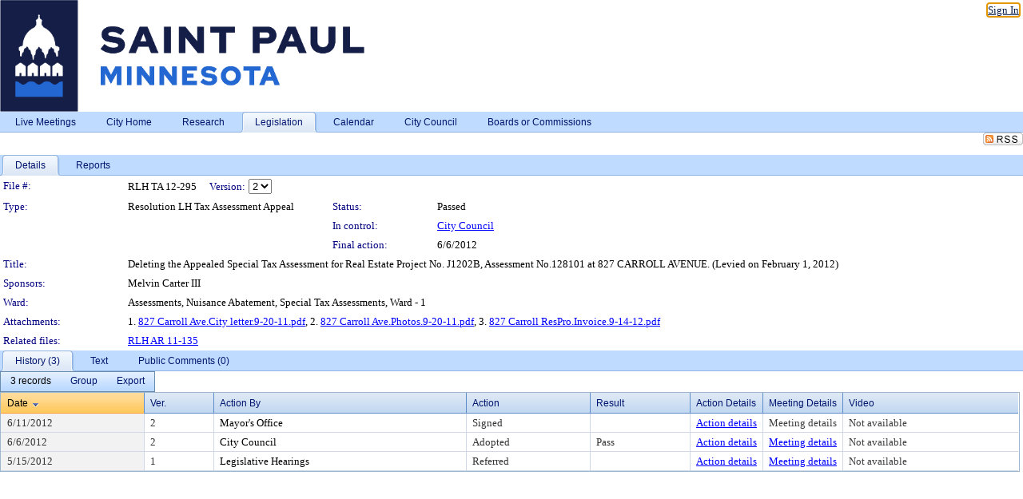

--- FILE ---
content_type: text/html; charset=utf-8
request_url: https://stpaul.legistar.com/LegislationDetail.aspx?ID=1133104&GUID=3B8CD1E7-C1F8-445F-9323-3B05FAC1CC9E&Options=&Search=
body_size: 66123
content:

<!DOCTYPE html PUBLIC "-//W3C//DTD XHTML 1.0 Transitional//EN" "http://www.w3.org/TR/xhtml1/DTD/xhtml1-transitional.dtd">
<html xmlns="http://www.w3.org/1999/xhtml" lang="en">
<head id="ctl00_Head1"><title>
	City of Saint Paul - File #: RLH TA 12-295
</title><link href="CalendarControl.css" rel="stylesheet" type="text/css" /><link href="Skins/Tacoma/TabStrip.Tacoma.css" rel="Stylesheet" type="text/css" /><link href="Skins/Tacoma/AccessibilityCommons.css" rel="Stylesheet" type="text/css" />
    <script type="text/JavaScript" src="AccessibilityFocusManagement.js"></script>


    <style>
        .skip-to-content {
            position: absolute;
            color: #0443B0;
            padding: 10px;
            z-index: 100;
            text-decoration: none;
            font-family: "Segoe UI", Arial, Helvetica, sans-serif;
            font-size: 14px;
            margin-top: -71px;
            display: none;
            top: -50px;
            transition: opacity 0.3s ease-in-out, margin-top 0.3s ease-in-out;
        }

        .skip-to-content:focus {
            opacity: 1; 
            margin-top: 0;
            display: block;
            margin-top: 4px;
            width: 150px;
            top: -2px;
            left: 4px;
            position: relative;
        }
    </style>

    <script>
        document.addEventListener('DOMContentLoaded', function() {
            var skipLink = document.querySelector('.skip-to-content');
            document.addEventListener('keydown', function(e) {
                if (e.key === 'Tab') {
                    skipLink.style.display = 'block';
                }
            });
        });
    </script>
    <script>
        function focusMainContent() {
            var mainContent = document.getElementById('mainContent');
            if (mainContent) {
                mainContent.setAttribute('tabindex', '-1');
                mainContent.focus();
            }
        }
    </script>

    <script type="text/javascript" src="./Scripts/jquery-3.6.4.min.js"></script>
    <script type="text/javascript" src="CalendarControl.js" language="javascript"></script>
    <script type="text/javascript">
        var addthis_config = {
            ui_cobrand: "powered by Legistar",
            ui_header_color: "#660000",
            ui_header_background: "#f7eecd",
            ui_508_compliant: true,
            data_track_clickback: true
        }
    </script>
    <script type="text/javascript" src="https://s7.addthis.com/js/300/addthis_widget.js#username=legistarinsite" async="async"></script>
    <script type="text/javascript">
        window.name = "MasterWindow";
        var first = true;
        var first2 = true;
        function OpenTelerikWindow(url) {
            var w = radopen(url, 'RadWindow1');
            w.add_pageLoad(function () {
                focusRadWindow(w);
            });

            if (first) {
                //w.togglePin(); 
                first = false;
            }
        }
        function OpenTelerikWindow2(url) {
            var w = radopen(url, 'RadWindow2')
            if (first2) {
                //w.togglePin(); 
                first2 = false;
            }
        }
    </script>
    <!-- Google tag (gtag.js) -->
    <script async src="https://www.googletagmanager.com/gtag/js?id=G-TTMGN2RHVZ"></script>
    <script>
        window.dataLayer = window.dataLayer || [];
        function gtag() { dataLayer.push(arguments); }
        gtag('js', new Date());

        gtag('config', 'G-TTMGN2RHVZ');
    </script>
    <meta name="author" content="Granicus, Inc." />
    <link href="Skins/Tacoma/Scheduler.Tacoma.css" rel="Stylesheet" type="text/css" />
    <link href="Skins/Tacoma/TabStrip.Tacoma.css" rel="Stylesheet" type="text/css" />
    <link href="Skins/Tacoma/Grid.Tacoma.css" rel="Stylesheet" type="text/css" />
    <link href="Skins/Tacoma/Calendar.Tacoma.css" rel="Stylesheet" type="text/css" />
    <link href="Skins/Tacoma/Menu.Tacoma.css" rel="Stylesheet" type="text/css" />
    <link href="Skins/Tacoma/General.Tacoma.css" rel="Stylesheet" type="text/css" />
    <script type="text/JavaScript" src="GridFilter.js"></script> 
 <meta name="format-detection" content="telephone=no" /><meta name="description" content="Title: Deleting the Appealed Special Tax Assessment for Real Estate Project No. J1202B, Assessment No.128101 at 827 CARROLL AVENUE.  (Levied on February 1, 2012)" /><link href="Feed.ashx?M=LD&amp;ID=1133104&amp;GUID=3B8CD1E7-C1F8-445F-9323-3B05FAC1CC9E" rel="alternate" type="application/rss+xml" title="City of Saint Paul - File: RLH TA 12-295" /><link href="/WebResource.axd?d=HkmiNSkKJcp9zYO7iQ4LQenL3JpSZe2UGKB_Pk4r5YQRuZzPsLMsZzwrSvy9lruIl5GkgwLvHWu67vwJMwKSFxUTlVdL05GtcnLDPfablFs-ZjDTV4SRhTyPSYW1NSg5lG_yG93x297US-_TNEi91A2&amp;t=639048109866563323" type="text/css" rel="stylesheet" class="Telerik_stylesheet" /><link href="/WebResource.axd?d=MhwgBhFpGm96DYXZg64XBFO_Qti5qvJnP97Bn0RxNVzxPkRc1lsUOvsNrog8hB6UfUcMd9UGUq7HWoS3NR7pBHxFzwG7wn5vFH4ZiRANDgrdX46IV3jFiRTMdaiY4p5nafT8PIG-WJ_AeM3Buxg0ROhjg7TnlSRDbF0Ta5237mU1&amp;t=639048109870295072" type="text/css" rel="stylesheet" class="Telerik_stylesheet" /><link href="/WebResource.axd?d=urCACUaUZeT6oPoIZXShbnlgytxq3wMs7tMUnmP4aoFvw0sx5OWFviaAe2ZbWlhhQMX8Mi0FTDYCb8Y-WNvbuSFn44BI8cOyIzL5cbvgqlL7S5R5XTCNn8Q3MetXqXHM0&amp;t=639048109866563323" type="text/css" rel="stylesheet" class="Telerik_stylesheet" /><link href="/WebResource.axd?d=QKX1AO1vX8ebWKfbb4eOTKZ7XgDBItWqLqM672Ig3qQ3HhlG_I-hz_SrjdyOSSXr635e3yq9ulHFcK2kM9nd4YaoR3EZIdjDueENN-Tv2S715C9DxrcbNBHvWPj-Uh8x0&amp;t=639048109866563323" type="text/css" rel="stylesheet" class="Telerik_stylesheet" /><link href="/WebResource.axd?d=VUbHA5kOmz_ee2-73i0MVzvNdzUfI7DfKs-56H5Do-2dUBohvdM7xtRm5CnBbhG1Qis-ltbi98LedgE78cTxfBD6oYSoXi_YTDTQUfiswZ6cRHfY7Ab_J670jX1SIaW90wmvw233QIsLL3I1PDuJ3l4QbDTrHC6GgZfdKh8533w1&amp;t=639048109870295072" type="text/css" rel="stylesheet" class="Telerik_stylesheet" /><link href="/WebResource.axd?d=lsHxUYuoKn-ifTgGVgyNZf3eZVw2bqdnrrfBJ8SSWF0J6XTAyGsj2XcoukzmozU2bdmLMxJ7YwvzKl3RXRh794KwnXvNcPwTMFgJz1q2H-NkU9XddzMi2rc7GFYRGxglrSKxgkmfnuvKqK1tihnG7Q2&amp;t=639048109866563323" type="text/css" rel="stylesheet" class="Telerik_stylesheet" /><link href="/WebResource.axd?d=vsKpXOsoEwDUfVug9KOqSmMo0ZYmPmZq9pNuuInW9K8LhCVDiGx-4gStdZMuqyTrdQnKi2y2KGw-JDYkasLPmGPVTN_zZ42kaVpGhkB2gwWbSGRzM94ksIhHXxPA1yg_0&amp;t=639048109866563323" type="text/css" rel="stylesheet" class="Telerik_stylesheet" /><link href="/WebResource.axd?d=vM1K5Gk9WFjha8-5ZR8YFEHYjL1Hh7TMF2x1aZPBmAmzDWW1-XstB9W1dxJ0R5YnCvWcyM4IKCmwgFLawzzu1IrEWuRQ0AVz2Yl9zLNXUAfxo2rx3_De2VwDr7RvRK2puJ65LmMuIeg76l4HlNPfIU472EBWmyat4eRwznZs1A81&amp;t=639048109870295072" type="text/css" rel="stylesheet" class="Telerik_stylesheet" /><link href="/WebResource.axd?d=Nhf6TpUj19KZ9rhEj2xtdQWB1AE9x3dfjERCbojyAxXP6CcFUcpIuRIjIS_IzCgwDtzHlcE6eqDW_UkCZmMuD4x586LEbaG9IrmDoMtO4sXgHE8h6D9e_UqLYjifNbvG0&amp;t=639048109866563323" type="text/css" rel="stylesheet" class="Telerik_stylesheet" /><link href="/WebResource.axd?d=5f74rzmFeh3D_Q1RrUggdnzsHoXNkJ7JNkimu-VIDM1tESqOYkDA9bkK6FtzTgYJPTsQ4qgHtEImoM7RvnZW_L3p273YWdq9GmzaPeqiXAO0Il1v2yuWLsX3ICh5jLpyz7U31iyAPD0pSVaNHltrFuOp9mnBWBZq63sedGKX6V41&amp;t=639048109870295072" type="text/css" rel="stylesheet" class="Telerik_stylesheet" /></head>
<body id="ctl00_body1" style="margin: 0px; border: 0px;">
    <div id="globalTooltip" class="custom-tooltip"></div>
    <a href="#mainContent" class="skip-to-content" onclick="focusMainContent()">Skip to main content</a>
    <form name="aspnetForm" method="post" action="./LegislationDetail.aspx?ID=1133104&amp;GUID=3B8CD1E7-C1F8-445F-9323-3B05FAC1CC9E&amp;Options=&amp;Search=" id="aspnetForm" style="direction:ltr;">
<div>
<input type="hidden" name="ctl00_RadScriptManager1_TSM" id="ctl00_RadScriptManager1_TSM" value="" />
<input type="hidden" name="__EVENTTARGET" id="__EVENTTARGET" value="" />
<input type="hidden" name="__EVENTARGUMENT" id="__EVENTARGUMENT" value="" />
<input type="hidden" name="__LASTFOCUS" id="__LASTFOCUS" value="" />
<input type="hidden" name="__VIEWSTATE" id="__VIEWSTATE" value="F1WXgLLre1e87N8Gzw/rPBfXVgH3R0MP1coxJS99sBL55sZp9xyyMK2q7zmeZjbqdBF4yVFBtvuoOUE/vsWYOMRbdCUx4qr896fDcxYw8ggFGGbfssFsF2GzF1rirOxoj4bV6xeHKfRwJRwLBOLlwY7slsbGSqyoymfzhe4R36aNv7lWrxz28cw06ks29FjkvpQLKVUKQNLxbqWBtJPm5JjYS5FyTbgANQtzpYXpW/W7EgZdnJy73wzExHL1REc4Cyxt0fzdHK1m4Fe1aOuM8CYpAHM+5hUbcl3KOgRwGsP+/xmnzk+TFyRRtn23Y4VFCJNJLnvjRw5IAyfWd/rpmEC3AeJ4qoWf5/2I8QSMPh9HPx6HR2x2Qz3zBcZb3CT0X2WeSFLrZz8uIOSf6JwWYD3VENkLO0+fW4rb83lhzqxxdRqGwFYWw8szW8RuSM9KQrIXwb40XODM+2T/gPD6FfmuvBPeq1tyB5gaSusiOtTQFH+XdVf9aEu+aW7Nspd6YUKRgIECfQm9T4L/5yBS4uaCbE8HkEYM6EjUoWcNITCCPPRXpm2C0ptOjIkdVWFmUVl3UgH4NVrpNM10tv5g85TsAWmiHP/RJwWYoxHmh3SHVhag4N5LCnfTnODIuF3d0WnxB2XZTHAsAIAx089WA/iblCqXxUQ15uDndjAklfC0c5lzAeYn6SJ967ECMZHGMb6mSzv4fRpFVFI1iYn+TQtqp9KpfE667ypHjEVZ/7W+YyBznnnHghV3q/kHJPXIbBGqIynV7yxpt7d/6i4EaqpQXaI1T2H8KLEmiaRSZIqa9uJ/C1tXJthILLxseF0TkGWOnssgfz2/xqCW2WQkLMwgVprw9OPQ+K4s+21tSPCOa7wV4HTJ4AtBAXlB+lKVVeWyORZfPM5QuklEUQvw36ztqIjkjwt4XOTNTJxet2/7O5scCQrCsPvpD9p1OjWShI73Eb9AxrT731CgfguaL1IxlEjTBbc46ILLbzNQ8S04SA/jKFx3nCRX0kWAmiw1CKgAyRW2VY4NP/pC6Hgb0qBCY9Ja9kiMn5G3pplmzFP47Y5FnG/wH0K8CZ4aMPN6wDSz5WB/t2Mv8BxFY/t5mh7G8XY8TEIVdlrvYqf0em4d12azcSpdb1+LU+R87JmNk2qG5GxV0wA+MscOLG6UZ8NHpbYmt6mjmYIW6Q91zxQTCKJ9TzCJZ9t18GjMWnRcT57ePdrBfgzQb2gzX/QPuqACATCF2Of5ezzNxLfEI+fagWxAHd3DjOBb/NPp8CisYhuCRB4NJqYgUc7a2I/BN0CsSAEpgspNtn6I/Gec5AWJL66ptwt4dDiERc9cDSO9+2/27wZjmDpHbkslI2qOiwQ+KkM5VDDvAO5bfZbTvwsDlvpBpYUWzsL6RKWN3SKB1I52tp4vSENQibDsxl027kKWLLN7oDHW+rBEdV5DW8NVRsg/zxsIXhfkdIwy5MoMOoq90AVvvDiPtprirOVdW1epI6bWwk68iDfkdCNx+QA/ogIPifVEFjHQ/MWzNPW6Asbff0Ev87xaA6ny6NtblURwUS3tLQfzkITzct2mMRMdsOrFkvIPnxpWzBxhaSOPqkuUoSXoXTtoYygpmV/qkEGL7Q0dUMkwTHh8evmjvYVFS1+TuP8uSy3sZA6AdDeFH8tRaBhr164243vw8zEvLrbEdkScTRVtuzzGu3nhrwYlaNcPlsOZ2WsCyX+eLusyKDYnWFmYy8iMhNrrvQw01WslAWJV/tuDV2mY8LJFfWdbUpraBNWLPCwxNfDNXfYr7PEVgiQ5wVir/LZduicvkgTjEc0C2cWcDsFTYfm/BnmuJhPm1zp53euykIxi/aE0NKl7FkGCG61p71aSYrry9dzLh7gjhY3GOQKJFUxmLjhSVmKP1XonyVWdyHpUN/bAwQwHwwcmMqxp3QeIym5dP5oVGilJK6LNplJIba0ZIvzRg5wuIwPQ29wiecmuD9y4LJYxWk4EfsLuROsMJjprqdaAL8M3aWbzikwxiGfgHMIU5eYHDK7m9+5CJ9ET1e9BbOuIzhqgRmd9MiUSsL7eN5IT0cjyDdN7dyrstTKIjoOZKar7+YorfUq2WlkngnotdNO/laY36zaAEitGmCQOL94hpibKDOcFyvSVyP6fiLSm0SszbfIxsaFcknr1ycBo/Vwv8/EfmqI4CrY10pyTmN5sPxJfe9EUX/38tBneIegTrmMaskMKlnYFbg/ZK6zE/z+yiqrFvkhaAqVS40U3q/wnRYM0WeWZAxRP5PNHDe8Hta/r+sYQwA7s7VOjvTdc7CFZuQ+3VVS3NIpIVtEouvveg2+MSzd7Wo4uNHw9JDjRu1QIQCER3h7zqYOaLpyBNbBNprvQa9mkSBZLVBlhLuY4pPJnADUUOd2Nd8Dr5FVmyD9rQ2GiwvZpEnY/XMvFZn9MXwxTivJbCXebUOUMFyid/+yxXBqxVcCIjpY9Ud6hoXo1hYsGo/[base64]/qsMpYsbIHF1hI79++oyYycHyDsnVWsqLC7Yde4TpHQ5E2A0vDhKd+md8+l9Id4CAdYR/MA4bnesaDLS+qpL13UIlPxLCgw71nBsPu6RyTyyv+fC9l2xzbbuOA3zby65hZ2wB3vtj7c/e+T8IokTZOe+imHBA4BtY2PHsRlMp2kC5NR0uDiPACC2qVwSa6p4VXce4BPdhxVM1vJKAccYsrH+U/zAkJ/6NCzMfspfUYJigBkR4etnm18fEBcdi0HBucJf8qdxJ3GgIF2CsiEVqDHY9ikVVY8N1pAM9jsfHIObTmWxk43iDSgMWRAe7Bg7e3j1Lvx42QdZelqOatxb8MMDsjPqZDtK+XEZCbJ/Dk8sK9LGIIAofz4AvurJBJLslgBK/rgqzfHLGnJYIeeVXkikt7pNaiwr6A3sH0EdMB7hgU6VpI8BCqJ/aEUGH+u5U8FqBBvFhp0wXEyMIeNI6kFuY8bDad3zxBnlyZZhw7IOfB4vHklgmCNGctTkcYVZ2tLadcdvUvqnU47OQqI0pi9/3kwVuG0PE8FjFbKgHGtPrTqucpiYL3s9WqiWLCIr9IDdRlcl3wD3o2zapklCXox1GYSTeWTga4IP7pb9Bzd2huSPRqJ/HXNgvsfKlzNanQlyzC+9UFu+PD9sCHDfUfUUBqD5Pd+z018p3p5A52YBMxfocHK5f6lOtp4gKdC6EoaLYihHXeCqS5iqEU3+pqqjgZnWdQ4WQHGOEKM4x/SF2VXyB2aTNe6hZwF12pjZzUKab4bcD2xUyVEqigw2VFXxuUVa9Ui7UVKGSxuyzKBd1OKAFcoENWL9w98c6t8aEDImy/20ZD6Mo5GOCKTLNJ+8M95DljEnQd6sS2gaJOu0zeLz2NWLWvPFLCL/x/3dlWiGTrH7PUVgrYLt5kjNqZHuTT11wAjTqwe6Kv0KBtJwTdk/tnxeA6n08n1j6LVzkeVfRAEJ6bEfkpLpqPtKxwjQUHtKlaK+u03LJNdRvzZMQb9vLEVtC4GYSclUkR7EoL1eitGMEZo04FaO7i6oV+eHmRIxR6W5PdDrzQ/YG28oQEIJ6DuN1pscwc4n/ZIpmXT2q3ihoWCi3V5fHH7uqti0DnffzrM9mN2G1w20aHRrA/1jZXt1h/OGy4eqBA4xyAjdKeF8Z5TF+wNww7p3Jv7yLe9pCCyMbzr//zHKQktH4PMXnDn8X2QqJVp/wj2o451ns+fPwNy726PIKmPaD8q4BQGJOgQPdis/ug0+R7/bGWIZ0yX0RRqovZokTlEsz8CPcneyUYxs2NgRuDqP2qb+prxUjvgmqef9HhGb91RXIgwuWJSs7EKwWmRr0VpONI+cRnk/Ly9OPft07X/2ArHi7V/fZ9NxekyUUetLyHmg1a83xkBNGN8eQadrgYDuo8vhKbhA543U5JpiMcTfKO1wPxUJspjGCkp+x3zxdv4YUYwe+eDuIURovfcdWlJZq9FPBfPwQi/1A6ZrUizJruUeetlkCgqbjSHuCsUb3Wn3QIVjzV0YiF/xdtJvwuKPTkfIcn866Ge/Dj56nKJggwZWq+jBosxGiJv0Jps9xs6k7HecYvDmH4R3CcnqdO4Qkj9DtgAWRirF0a27cP2EK20fy2Hu/U89Vy7yP8FLerGJfmwxlwKpF9WbfsCnInqe5acqdRaIk63I48pS8Dui5TTDYWLAT6ZuEPYml9t4GR0ge904Tk9uZGczGuoUmdQyBxJwRVSGGvpUblzngli+KIv6yk3XjkXWWXW1LCIC6PXVSe/7L/zlvxt4XHBuQWUgDiNgsvU0ZRALxnWZ569Oleoyv6x0j434QKLcw5lakAJrgj2jHb6sYjjF1pp9SN+1zSPx+6tneeA3ASKzmYK/vdC6W0xJY64Uqy+Sz5N68WRKu/yTR92TKDqZay7AsfJ0TPi4QS2O4HRr9Rq/+EMXt2JKjfrU4vRW0vbZMeohody8dw1zpXFCECfmKSbqIzcesgsPXQ6b6AEKv4UuZ3nj5Q0HuHCj21vHBQJ7p2TK1/Pw0pgRVTgjSa+I1wou4XNIBckqbW5R5qZ+lag6uTwPxX8dJwfgxE95uAyMFqYjJn/5s7NTi9Z7+oqM12ZSlLfqoxPC9A05YCFSZB6GFwQg3P7+/Yw18ffBecQL2zabr6J/CWAkwOpHVZpDNXgL7BKVI2c/C9ZVNHPLidIgqLQEOnnDk2h48NCaBziWGv4BK01ry5M9WFAyUGbtkYx5lenGNlufRVqrR8JVe7T3751b+qahvBpEzZ3Nq8LUZHZhUr1xKjVRLq/YfTAjgMPmuCIUDTAZrKFAHj0MD7nv5MWLaE3mbLg+LOp7DRsDN3S04TkjkM2sHUuUtASxWU5OhgQR9Tz1HV46U++Xj4ftW8pB3mMO2M1zk7Bp7R6tQdoLin9gaIucmT14WN9q+i5WvLC/[base64]/Mvx6U3Qc2igCwTCVTpXJelWs9r5OvoYerqe1mPgsNAgTPKvofXJNkj96gDyqdERMFu2je5DsZmOXpL0ifsG4uL8siJIudjctLk5q1CvG4XI9USeb66tnz2qvJxEuGxuiB5/kSl+hIbWcxBSrnOpHIlX7LLbhS5uPFyvlyAsXK0gmeE137ozABMXMa9vDwSRBVrY83QfLFyBy7b+u38OKyFS2soMwvb8n3Nk3Y/xm4EcRkTQ9eb0avinKrCj7CQXVIN0XOnCbdy37DFALjyFUj3qy9Iq52lH1vX+uuOOt441qie8U/2mBZAx+l9dv3NcsTdvXsH+PvvNCg2UtMSPAa9zfC+1wWa3MnVhcbQWuKiuwUtgrKXOhK41xCTh30ledLR6lbzzCetFwom7HYittnXr1p5yhwNpiQ+jelqPDc7+0+qa5mM6/PG/iylkBjMviNRkYuQTRjsCd/DkjSiAYut9V/bX9u84hW3zpQoXbAlfp0esGxpLKbnhtvcL/fok5mFZB86YLcT/kqE1qnJCnX8BJYvKX8Lkj43lwg2tgN2Lo43lJQMMqUtXbBhMrNmnVDVeriQCL09bPYWfiaQ9/8iLikv0lroYx+kBkLPMkaLHyOTLVOfT+M9gwBC1kao8FlDRrdFTK0iTxjn8i9gVLO2tQg+xK3yO160uN4nmgsvHJYmhw2TGPBIiTC+xd4FTL2n+x247ByEskMm3zn8SYAER2L+45stgObIXVoH/celo7CSaEju7LYWZ6XPPg1/khgr2yNkLqM/zyrLBLkqu0rE+tJZ0dfFk9ed4R1Ro0P9m+3r1ZLDUhfa5RO5MexDGqxO728yvMoiMFZn5NDn9ZLmaLoLEQUFROoacsW46RTnIZU0o2bfhdapY6768qcBescGJNyLfocbv5PetQTSRGRjnjyNj43enWZboR7fER1oE9U3fcvG8XzIpEwOWWST4VCAOY8obEk2biclv/nYWe3T6aZOLMT2tvTaqQmEahXWL9qK7jWaTefdamEqV/DHyoTbHpWZgtnc+OecO/[base64]/mYbndiL50HdZXym6qMoUoNF0fczuRPUaJyCi0A59yMg8uXEENNis+d55D+IvPl0UMXiUwagepNLBsX7/SkoEPR9Y9ApW/XMaSEhcptMEL8IZyfMpy4QLlt2SVKx0aYXh9tKQMHMbY4/Yw09VFiOtj6zE8bgt+FDbIXebMoCJSvbB0W3DiAFoqWe/pFVp83nA4UYDttKvlTb832xMSCa2+RaAD65zlRiBU558gWKVmqHLW46J8ZXg8RN3ZFDCEA4ccQUVtIDdOje7ZwkYEnPDw2tBfv7ulv1Jolba8U/EUMF5qJrvUinM8IeqUVKfl7MAh37AoCEQRsn/WUmDVz7sInScx0KbfeLZFpuRboeEEcvcDAxbaT8rZ3SkzYz32pR1sNouiReC8xTKF1H6sFuhKRocnSjS6iqc5+BVN08Ajb87o4HzyDSsnl/w1nKJ2uAo1DV0/by/po35En87PvgttertwKXQ3QmKAgAV+gQu+3zBb3YUneKwjKcmcAMd+onP8QDzt+8T9NiURTqumUFiVeS7uB8OW5uDE9eAh2PvCsgOaelXbfUfM+qnpuvOgRfZ08l8R3w/[base64]/rGsdlnF6QDZ9g0qbMSAiO6vo/Tdw+Di/w1eVDnTTltRlLE5ElxaQGNmXnaJiiZHzj2ob/NQvyf/YLD9SpgGKIHoMmIYCtY4bvW6an6/WJTXNGu3W9ldKVp7AvZFq93lIpeZzdUsYUB0ruMai8A/DttQX2whp0KcsOfw1XxkWPnuTJr7GoS9pn69SkEfV7ZD/f6h9l6DdAUUOw0fup8vHL9gW52/+2Zngrvktg78F+4I8E8k4HkChUwVfoX7Qk8+s5CpMeKAQH/RYVD9a0Ef2d/PL5D4qwOI+94TvEFUdZvzu2HL7Y4ko5xThzKu1Kd/+7yMvPjfJfUzlWbjMfbXFzPswaIZx+ZeNYGSq3xL5rZrCPrnUqiOfoQq07o+UqaCPtsukqA7UwSg937Er2CPr3MQoRFHQtq6eyfL8tb0FWTzk43xdy+tsODj6RLnuac29VIJCdaS1CYKS66WU9MMRyyBqcgotyEQwWa9hgMvuXL5mRnJPMTLBOLZ/kFCY/RzEmBO1Is/4pCkYUMg6o31SNDs+Q0s5ZdxFAhyjJV9jS0bXE8GaT79/[base64]/UYJ+uZtTrmnNcBbiPkg53dhS6iVGRzCGO/[base64]/j6ayrukayTlI0ZZWg5rnGLR4+NWWn6Bl5Il4wA26Q0+xZ/bmKtMrwy1D228sqE7FJ1uWRbV2i8zzjWrhFwPSnxQy0vlb3T2Pe4znHfP1gQF6m9t/MO+fwA34tBWvbaKMjx/[base64]/JhHQJh5+YyS88fSH6c6UBs55jYGFdLbc5u7BZ9DRlPAsY+loeHC/HZ7llZrZPBO5ZbUdFQsfDmaGELVZgFYLxgB9gcbWijXkQEdJBm9hnYBslhOYvToTqP8YBZzqPjTFNVevmbBlVcuc6xHCxCBgrcUc3P/5WQRMocJy4HDYaDjqx7vL139t+ioAiwrwRUTIgevD2rytWgnpbJdmGLQA+4bSUJ4H7Ta/f4IRD/7v1cUm1E6igOHWzUtueQbaLoqVRRFYmRitInhXkDeQXlmHk503lJTlcEu50gr48KokuEhgM2rY2Di9KdGOlDagUT773STD75zg5lsbJXAqotOsW2oHlWwEU7VTCDfOgKaSatRkkoNEVeEossGja2Z84lVNRp/3FHyqwzcZnFZmxhfEyPgR6YdctFWdYWnOsrf2Voo85wTi2n69yKzVJxIBQXrywbNONkvIBlsvScctd1AZiGby/ayu8fJnQrB0XcWTO2WiBn2sH/u6hoifub44t2qfJOUNgS9FSQr99bChytJPl0LwoLOY4uprU7zY9sZksTaB0zmyvbOFSzYyEHLkadvTypvl2XAUABLphFTYuO2Xo2yXiZj1rK5r4L/khzwM5x0bWhxvigKJiMuTVlaMV/fbortNmZkj7gUExOojZwHETAEZv3mYeKLEODAIryhsWYoUb5A49106soeTq3sqsnjiSfxmHAvOtydxSaxxmakSoyfYshewMBC9YUBcr+dsRR8TlLqgXdTNYOnFygdaRgolaINQSJ6lthZOZMLYAVyx31W4fTi6VNbgXrxeOA36//XMrckGL958L5YrLDhH1/sPES4DvnnknmBtdwdM4cGgh0QZzlwgpV82Dn6A1Tj16G5tvryajOHC2gyy+6wPfM3y9wn5ayfgoYLtYzUVYZffFsixokOPnOvnO5pOmnetuHZ5mwvyv77RJwuQUQ8MlYgpPUXoZBrV1xwZSarAq5/Va4Pv5bmvQcwIXvLEv7Nedtus94vyygbxuU8ZoA3mKZJ/w49ekZnYQbicJB17p//HkcuGOM2piO99aRLyV8uuydKsIKQnfFvGj6aH47aENO5Wvbdzrv7yaKQc6fmEmjgo4RrsYmrDgwAoQiU1IhK69LMyri0wh2yM10shUVtfnDQzmBLBz2qgpA1cqO60pe9z07ugdhZ7XxpfYiR5pLpxV8b3YI8mLOn60V4HC+SLUUh/sFWldQA5f84cDsxRogjQAqxmK0qj/[base64]/yfpTpzJUuH2bbu4R82cbBmnxTL1tnA+gCcdnWlwAeb8zBIsK+k7vRipUDk+ib+W2JoQn9Jj3lB2C4rVERi3I2FV0aQc81S3dSOI8IdOh+9G2CSD/SW8mCyFSWrV4AnXfOOPt7lZWNbuS6c87XtmnstLWGRwY+Sx+lIgX+QZ+irWsrnZMoTeOemPYZEthuiCP6j3ek2QEFN2l6MzmmRPc+zZw9T/MaGohNsdlj4xLBIk8fkx13r4J452Hsc1hD9PVZYXG7NwqkmSL9kwRdOEmHC4YDmIemVngvVD3gRBJl7WqoPqLQl3D0+Ett0vzkrsbMWuvFzu1bktCx9wafwF732TutIR/PB9kbyTKwqzdOLrhLgY7nHzm5hoDoDa2g4HXitIjCiIR3g2rebvCl+jKHI3apNgOYUG7/IyMXfDwrioLVJwe3sOAh3XhxFIif/sA7+3TUG/UMxpkI3QN/9FPpZ0FS02BHrKcfR9DCXhOiB/EkWYmuc76+ohKxntQHxkaRPGjjItk5ZLaeVfbdJCjaaANOWhy95koBgS15MGVO046HqkUnSo62ldJcevFWviM5ENYvyRjKJ5EpGuzgTa5LD2XdsnDwPbua8JPumBYbo/ElNfMUS6mIvlBslB6q5OmMhRkuYaDjlSXwe0Twz4NlHDpSVZwQ9N8yK/u19owznnQVxuucz+9SJxV26bZw/aZWidnHRhBLFaTV8K/yUNTP5qcxf6m4Dw1bfDsrEKrMoeULaFj4fjamcXnS67Vgy9jk2sQs3BgNVjmIbqmyjDmlEUE8nlfHXGThDE/SBBf81NQzooLiJGF6vTmvG4kHLuK/0Gf9YTh8iu61RvaK8gOovNT+c0YoIu4jMP6RIMEDFnXH40Q+AttzjHqnDqrpLPZTGlS3ISRRW+6dia82BquvGdN2xmz79BcHoGLvHfTcXjZlXKS7MOxU4WJ+sUkQc4wxdIUm1VHxENq7faNkMevtyN89KZdZdF5XV/VOChrJ3I0uLni047o6fw6qD2yU5JZcx/Vxq8m03VrfLw5s1+3YcjN/AXk/GYWNt1/lH1BK6hfRGG6deKRwPm+C3Q/k7HrZTAHxvAHpjZHuNvz42/t9VZeUCcgPmRXBXwmicQMbZc91nCwBP2LbSELz7ZNtAcOvun/ToYei2CWT+iZS8qGZXwY5zS+GD3k2fFd4sid88uFxBQ8OKuPBuvbAbMTUy6gpO5lLCYIaqoglFxCMsFyP7MR42/VrdmFCvZNJUs8lM09VUyAiwTS1H2CqUky7NzNCwo6EDXIND3dEG+4rus5L86l8ZhQa6yFJ7Tm56X9yDyRHwHE7fPJDH/[base64]/+9oca7UpB6J+WmVqSSxePqf6DNGEvAwrK2ypZwXSR+3okFI1rJvYX9xEmBWXjbqKjv61H7oo1umiETEoc/NMRNjolelJyMJ8Dhdb6QsBwK6c1aNmKcrfc0UamnhbD2F098dxnMdVBZm6w+uf1gSalUrl1Zeg2O8hnQJvjqmDorHeSa1cCsklpy/1ttdJZAi3HW2YYJBJqEzcF79P2dbTNlL8jUB/Za7SB0DFPQcdCX5ND7WZPaXTi0uEN4IvaC6Q4rTN6k9+Ou3GrGo0KgOLu5PEfAfejniWFABastPVKjMMg1zhHNpqkIlf77W9qIehC0un6lF7k3s7BKfDK2yxiUheAn1sgiUrT/[base64]/DlQlsTO7tIXEga2we9LaDQsh1w6VCItI/VNOsqZT4ayFPIBrDG4d8CBv7XI+clY29gMu/525heGUxc7frpez1/AiJtckqs6bQUMqABCwy+l9/RR43JDDyxiZFZdHp2LUT4Pxu6PpqNjtKrWiuzwogTXOoOn2aA7xgkFxqRDU9f9alz2DDlfqXUrT3gev4jqgWVZRN076jaZmw0zZIH6t+VBK5CStpupoxpHYhTQb4Iebn2ZFqnayjY2AZaWAMbJqZWEN4EaTqcH1AqCBhVfhrhO4ee//[base64]/xLhD5nCvEuAxBqyKfSCxqbpIbS+WATS57SrmCai7IikLWb1mV5G0NNHldR6Vgk65KnpXRth/g33n+pgb4G5Y/NE6f74nuuAteerbqKQrlNmj9neuyePfIp5PsOBN7kHhjlfdPTZHuAAebCb59kERjjk22WyLUfL8tFE1h+PFCSERZvU6osdMsBsPP+E85VwvbyyjA7Trfaq6taDwVnhVFovTxJGQLUIwHjw78Dor9YxuRoT4er12rwJgOw/f0dRp/maI3PlBIwIMxb6mZL466lPbV2Yd+IO+7pk/zWCDWiMQfxJsN1pktiJo0EGSMT48OLtZX0fYm5nj+ESpvs1E7lLmaFDV+KV71DkcyBVh0NPApz0wu0onHhnn4GxM2hhTlU9EtE+/QAnuIvs6z5cif5nzVG7Aeu6xOLfVi65LRLFh6pDTsGiyuZnCexWJBgs+HTp1WHv/QZt61bM8KxZWR1fuvtFzecp0ZzU0vWlH3UZtr6JkkNocNnL1x32yseo5gb6wN72S2dD02e/h7fQibIjFnhJ0a4rKb3kJl/[base64]/5S8ZnR0UGD1co4fPsrwhgtp+Q+PFj1c9w4hG2i73Ds7IQ/gStRl/w5XcqTSrrw6O0zwKdvgq/TY90xp8vztAQ7qppce95JpZQAA0ycC6IT17VZ7o70zuF+VaoTUuogk1BvMd53FbdhQwisY10yFPoyQ7yC0ydhP93cS9wNRZ3jJl27lBcEd38IYH1Cthpe9+8uK1R7ffRP/bKbcOgVh97UpfIiBZwh39aYhyL1vYjBc+CeNaEBg1//KYSo9guT58djspCMKHF6MRrfUNHRRwbBYGJfmLe4aFaqOeKSpXTiuHx9uqOKO4kIJ/[base64]/l0Vf/pGe6LYbrz4UoC9wbG3cNx7c4GoTTOAT/X++6D3cjh7/[base64]/vm/d/ENlwwYn+CoRb2xXkOhbItx47VVQZbGuCDKGYLEBdfHFR2AG4nJfERx/nE7n27DfmD0FielS7HmIOLrIfTdWEDbnGS5tyLpjgy6FQuOlsI7HN8PQ+zm2rA4t/dWaBzqkSmVavwlZy7E5KYA2ABVlgOnT1Td/ARtx0/ha/+1CdjZ4S4Z9LCxQwZsGu9ADPJzxAwMS+vUxIqCDiRh9gsCNInnnuUuV+X4Rnd6fOs/MAMFe6m1ljlUXOvs3/Tum+eV3aVYyBHlLCF16BpzJLrf0LHAS6UPALQi+tNm+NdSYyYq+hLxtmcVoCPuJQRZHSo3V6dcbQiub95gwBFreqXpzoXb4J8gjkOiMTt3ID5+gNHOCqx32Y1bPf0OQOkl81hKJlztz+AZ/h2JigfrBlvWi9uYFTdUrCjRdRb5xdDYzOXt3UcR8gxMNmZkturunEGAg4wS8xwXzJ1IICtpFhaijNNl07ZqRSxjNUrOJFDeW9MAmJpsVzDn36FYomvHy612uODRRsSPGNjh97GBQ9XMZNzxuFB8ah2OdsJv2/4AOqj41bHfdsXk4QN2rockQzrpeDGAuiattenuwI0tBi++XkiEhc9Jl6v2hHCqrd4DU/R+UmrWzleZFObFnqBD4my7bPWofk5STWb4tJnyFbEYPfrcHl+8fspt4OPK1NuWE1V0w68BbIV9B1aFt300DC+AyYxw4xe3/[base64]/DX19XiWTudqfTWepddJ6EmOcyuP+HmpefWjHl9B0z0IfF6ASPWUsKW92C6ZNNe2/T7rgC4kMJ5ACWJhuYt+e08VWzby1JeE5iSmsJ5BQYrySBrg5Jx/h9JsOnTsQrvloVGdviRAEJK5MC0acimFgWQmlkjE5sKuJnEpg9npatyqBWOFkV5P1oYQKIpRXeDO2A7qAG4RIp/8uTDescklYxUKJNCzYb6DUEeWAqnT6cnYBeJ/CELIQ17pcpE8vhC2EoQT2jONE51dgzMzgKd/PGWEwKWZrHiBUtdrvv2nsVZs4+fd/8BDM6HaUTN0r7IqnhkxueayjXqi/xnNTM/5i5Yuy/7trDIF6KtSwmriunmtVXMJMwBgrlWTd5kRG9E1C/ZBD7svP1ns/j3RiQtYxGJE+kp/wc22Nb+A3XqAoAmeqbyfQsLDGz7YLVJ/lL5GNQUJkCOriGv1/EmumsaKYYwvhnFsso4oTCRkF45OIpeRXm+beow6r7L36bTUum8MF/c0EMI272Qhzvb++j2QkshZCv4TzzkTQg7axlK+HG+7K9W5WenER+Kz2W4g8a7Qbb5Y9/TdR1hrV2RlJ9bYvAftwjCI0w1QkLLZDdPkgUnQH6tjMMOZfgVC1rdYIKidBaTYiPXhQJUMjhvNcU8Dhmt4nF7AW4EQ0g7TlZ06LgREUkyFlsULgy4BjwbOmpJ4QkYF/OXTuRzOg0RQ7P1SW5mhKT6tOTHokNYWFNAYOpjAoiD0RJ7DtjYg6km52pWcrj8gJtGqXdglOo5IeTIs8qXg3LcbC1WnoM/E+6QOXCbj1NeiCzH71FImOCNcx/0+prmE8tghkdY7JqVRDxQox1EyFhbb58F3YAh7JtxW9i17etsQgHMZg8/kuQ9C4/zQ2yxltlKxtNhkzVAYBRdKbbk6kqC2tJHQWQSNoVhPL9YlTgQ/DGhARN2lrvd8Ih50XEuQ7HrvxXSBgje15QUe/VoKP73T0oDV4T5gzXu4yRWFmNyIxRMJlaMwxNeqaTKAMHlB+AWHfowPgT9rnL82vKGonEkumCyZFuHSAfIcixh9r+hwzoMRFePqPRWSgRVcN0gAU/eVn9nMXk+hiNdHzIiHVqY+p9Cc/TyhMY4XdEucunOkGJiLISjWLyxe7SqR9pzYSQfge2ZVuhpaVxUu+YVZ4d/V9XCJ8aPkSqUHnQo53Ozzi/FgtBtjWwxGzRadrDo0SwyFNWRhvAbd3U09n55AEGvXrsV9dyAyjM1jySNhhqr0rwzEcOGx0Ltfoq2D11qZ8PxN/ywagUDst+Svye4aGPqp0jGYS/fBSY48EZ/ktsX9P8x157rCWF3ON0FIexJnItlCVXLV6eoCeBblybYY67jkWDwubZNRon4xC0N8kOi7tdAjF1Ay2vponQ4/[base64]/Mi6zuDdCH/RPK9AXcTgfoqG78MUDtTiMSZTsaQiQyAeVZPdGIj4y5mHfBRKRuLxKFUTuenDeTxs7b17Pp26lLdS3uWhd1pU96X5AbmVbLXlIgoqLwn2U89CdCSLm4LJYWS8JyI+WlC/Fw6asu5wBhGsW8T1FsF3SCavispwQWSac1c6XwnqlTS/aM16DkYOdr6ft2IHpVgF87I8u5uGgaexmAi3xH24h3HxK7mJfbkSXiddvWa4a+N2FhYmkXcxhijlk/sm4I1YhXwcyer+60J6UfAo0iuMZa6J+Btn0TUPA+Qo49hk4QHuiTn4w98y3RNq/u58R4uckfjevBsBPGYK5DxbOLuxlbzdejO7vrSfXmgUl/6J/[base64]/eexn5orU2Yspgu/[base64]/ZnVccYhP6/TPuf8rXpvX6fDOSHcOqwAkhDmtcMo7JUwwu9ug8qUV+VvrqkgXX2ZK+hO2MxksmcOTIhzP7XL0O2gQ+Zzd2CO1VUExF56MzHeWhvI4PNilq/zjZY638pFvdHIeptib1pMQmqEdYM30h8Cq3re7GFmT+LMii1CAR/wwmmz8QZfluH/CU66s/g2lmDm/8LUNlzm1VJgkhbTKNH4Dka3cSh9E4eupFLD4xsMlxgeI9VesLAftTYStwS5J5QjynaZRt8tpSPyVFEjCXyI1z6hlMa8H2sxz1qd7C7dpL5Ekhiftnf7Q+IwvDw21XZtKXnnMpsByncC7N8JY8/sobHMJvgZRK9+8w0bbpoRy4pRr92+0vYhHJjLKJXh4tR1RPPYRX1EmTbUpLzuJC+/[base64]/cozILFEjfTOFRATU45ui6OGLlw/YbYkflxixg5EWBZWch78FEMLWTVHPPxdbK1Fz4uYvQMbNUHsTZZmMga75LHlLGz1QmCYbovmZNO4iRyemESkrCw1NozBYUxxZAOFr5lMXNxWGn75NRC5XqbPyU+/A+9DxKnbaOQtTztrzJXVWfDKquZwOKVWapi6Th3VFqbDEo44NCuPtY0+B04XshzV6sX2QJEpuoFz1kpHAVVyRz4PxzS7zRWJbQqvbqCJyvb3Ai4Hcau+PZYGJRSq2KpaUkkFblWYRlNwaTgBpPrHl6eum4PqUnlldI6O2qr4YGGc5ji16z066Tqpe758q2Z/ixtQKMLIchu4xzn1dG0oiesdH2yG6YHKRo1nL/JRNHqYBXVmrH/O/buMNPkPKy9Sv7m8HWWEAMOAguLWUi8AlAUVka1mmNSbf5ocmRS3Q8Db94Ha/sz1nVzPpBQyJPKvLZxEpBTbVouGY5v+5YueYndfq2O0mnTWBRQW00JkCffRvayqJYfdMOLJQTREcwOxu80SERytmE9xE9o3zQnWU1Gx8pR9rCxOABLQE+jzgDoIFuAVHbVGeMRu5dLSXEGYvKDvL19M/P4gNEe+JwlTW2VmnBAsY34JAKTJYm04QfPXg45BbduhoGqkHIJv9f6MEv3CXmpLykti8uB8Cnky2ZF+NkjhMR3oEQHI74ssnQPZfdS1DyPi8yaXJsgz72doWUg+2NbeQahbZGr7g3OIYoaCIH2OTiLhtyTXlytDluiA4nhR/0eQOHO3dBiWD8H5ZEqQrHr5fYiAjspcB5UArILDhCqYd7j/vWrha5PP1xv2lWobUTnWjw/v/ZU01YaYVQowtJMj8utZid689bvuc9pDXIjHVj75WZLHBbbWXvvQNfIgnHRufkJliu0kzXXRytFV4tAytlEh7qX2g/2ePDB+DmKWM68jodwyQHc1ajZw0oaMyza6gUAxic7hGumgD15TfMAiT03QWBi7FKqAEDrA46yJKPuo/[base64]/4n9Zqx2eAG3ABECjVDY0ZpEQxM9XRP4obbJtdOcBEoVBGdz7sFViXeHAKZmyKlfNIAphvyPC3TQ1A7ups/LTJNFC7+WnA2p9VIw/AjE3VvTewNxU3bFK7ePp5k2+hIW20KHOcmiVJTwjK4FSBBPfshcZEeEvjoy/xAT7BZO7RXUkyDI9AekkY4EEoQ3pqTuE/5BKKdMC5GMeT3TiYpnCumdmb4fbbBibvN7QHHHr9Fj8kNlAfaHJfiKxnO6+NEwYWKF/pHH7Wvmb9+bdaLGEj3g5QUi0cmLLBamVsre4JDYN+AVYevbILPBkoppFYjJ+Z9nonkjVIqTD0uBzguOFSjrLTPqBwJkPBjqzN1FbgG+b2SIxiCzb1QUoGdoSiqXzlh/WRXwYA8a5TNJl2Jis/WnkDRq4vZKlOKOO6EuMp/aRIKX9/I3iHNyt8ApVWL/o1A0uX6vYNjA3Sz2a5ArSXoACZt7Rwk09xdHuARSUdDUpOjphGE0Y3BUIwujmTUVDXAMqflXUfE/Bz+hdyovbU9FCWsNjeZDKrbqez9tvo3jOSWU2s58qX0c2x2+Ee/mYIHYkBsV4bXCUeMWxo4TKWCdMXeYkhKrPmAmi+z5amKl0+TQhuFGfFXxO1VIpWQRNwHpgNpTFQFDol82AqZfzQVBKNepeFqM/t5zWPQntiF/uk1uEb/FPqNBoblKWzRodB/UTq+8eS10BDXivJ7eQB1licOXn32vvYxpNnr/Le2iaRX8u2DTqR76SswLiwU7MO22nO0w4XLLxv/gE4zYmlnbUzsPjI2wQNfYsfhYsAE44kBDfOQudo3UHijRxYpkIVwURlP+m6mZOL7ihTN67f7FBBCI1ybME+KDvbhfhPyKnWHOOLCzRvjUxbJtVnv8hDf+QhFkGHpC1a3/Ks0Us0QX7Tezchdide+M0coyMY68C/[base64]/yZkKt8vHXMbo+vo5N5EFy9tw34o9cYa9f1cEZ9FP2Eh2PD6+SktjTo3DT02+kXYfMgawc/NwEJZd6B1czK+CDa9QvcB7gyO90ahfhBM3huFrxvUpF8Mm3ANiSQmfBsTCdngjUfSNBMsGfCJBvD6F/BqmksnEJl0R86Ew2r8xWdAAvNZ+9ddgdS4twE57dWp0/OCao+L6frvCQ5JbxV3nYyq2ZEn+VrcNs1g7vsmiEhs00xXEX4rotEyJqPjSoucH/9q5GqsRZqgYsx5+33QOkBXk7zQ4XvoASlvDXcKivcHdFdfeCfW4P/7DYgCo8vcNUvnNdabB0+Oz/OXbxhSJXbyLpmeEO2c/bZY56G0Rb3MkMUhU/fb9khEtAUOtQMwLILf5iyWJoS7hWz+a/9RO9PVoGXb2LDN8z/rg3d79hn1RJT3CiutOSGYVW2dtPN1eEdhiEnyya5Nclfse8EVChy8LUQ5dUSxrq+vd4f1MlAGVqL9F+X+s/d6AP7b+gF4VQANmi6Z5BBbPOpbKq/mEmNj1xVNGby2V/u0yqpUtXpNDcAUitXKYsbLvAKVgtXGMCAak09QBCCVzxYDFy2nwC77yI2R9r22Ff3mmXk/jnCXXhhhHUH6A3fzfMVca8ySGM1s4w6RjJesQuIr1mnG0HuvS7dbombFnJQutjM+wXybgouBgT/7UAHlXvxukLTkamiV5Bwkq/cVNri1CNUqGfXNN4AltcwYVgPgG6axqgzpascX3ItOWbdDvAIdeylkBMDxu7+WoripSHPp0uYQhJhTmifD+byamOZJysZsp3Sb34T/Q5SvSRp+/k5Fmy084NuvC4rApFdHKaJjfi/NiSPxr1otl/7DSqqhkN/ugqqKSyYbsz+eNGcxdKip6TwgLyuN8IKpqVECpg2zcZAIlLi7bEbwkItuOkxe9Dv05bzqOQKohuFIo9OgjnV8wAG+2ByAlm8W8/ZGP4JmwP4ebQsby3N858gml8/dC5aT2e3FqB+tIB3xhUqLelAedXv7L/96JRVC6etRm5xZBFzwXWkErOatcNpQih2BLs2O88ldnC44pkxNRvfFEP2Tojdre/[base64]//FD75tMGSwxz5wcI3XqqmEnrgrRVCSjPkisp0xjzTGzeaWjzMwCL92QJl6cDlNs+r/Zg9sOo6N2gbvUALg26cqWysgjPDqHHWwahlkmwQ5+U/21wlUAMn4N+EllOFY8TDdUngQ6YUzzMkZyWe/1VXsND0OMTPb1j95rvSSH4RQ/1mO03oBuV4fmVD//fUJOwWU9jkRCmMhIjtVhCHa7+x1b2YBXvn1e/IUn79dV4FZsjmoJ2xTqyhXDz0e6Y41KtuJqCIPj9GfjGQLPmd3oEwl7ktt8/aQyMP3xj4UtvKRINwqsv0bfhY119i5ouGYxhjmUXX+D2idnox2r7yopLRsMPZCyecx4v9NkuhP0ob1xxi3SrFAmiwrWVXLRFMRZJR6gXoogii6Q+6GPWyi68hgD2qi/qY8BF4CkcX58mKOAr69VZhbLgQoQHJQ194GmYLx9ObzNRAC7lDwZB8vLHt+r7zk1dlzOUksT3XG5IlqpbUnIPTOPcoRMPjyemz74fAw8470c5sGbxh2mjYSYxxMHucNR2kN9BtU7lHrIcsObBo0gebH+gfvEAGkdkSNrFC1JH1PsBxZuz6veZjxB0M6UNgIrQ/wZfevQidCiVNjpFbMMAckD8fcFQBa3jG8Ty5UrKHX7pSps5e4Tz73jVQjyXYSKWgG/tPKzEALGqx6z5496xCNBhQ/kHLGSjPEh+cTSif7I8La3pDlHuxhQ5K9vBT8bYiKUpf3TKM9xic2yo+zu6raqHZ9AZTLepQ8f629FI+vai52FwTu/2yeN5y3jO/lNK17N+awnms/5cPAP8Dqq/WbnB7tx3+6BBpckoai5LO1ZL9ivgF72N2XN6wiEJcQLI+Uh3NcwNZN+r4cFV2+XBbXCe3Dg+SfuEaq1TECenTdoqZXsx2ASsAm0xn/qnBJP+nJkgmzjavdhC7DFhmOgsFN/rv5uOqO3HtMD4fvV7BjX99atgNeZEdDvTmpdLPsdZC6f2F3hJKPyUxI/+EXjtRg8v92qZUdXzGv8aYR0PXuDUcjS+F1ky3iVYm0kCp0WGflN7xBskQk7dQR2LgjabpFnOANVuLK9YWzUy8bvx2Ws8oZl+uq+NtJbniByvuItNqSBQMgLzRvRhxwGtOfk/zbzkitrBKCke1w186xMxIkjilj9n/7sCiqExdORfRQ35liJUpEzKUPvksZ62yojzd998HndvmkS0PQ0NJlCYFNQOi3k+sY+0oY9lUVvxiSUb/u8OURaav2kCUmGVJj/un9eOPBLZv+YceQKnsmIpnsS3i1RRDPLsHYOIVL5P4w0SZOrKxnd1inFkPgDFGOlRNF/y0QvRcyslGKVPV/Jn0Bds3sWmgpd5TsRujcVd7KXFmx9cvW8453Irl5EyiDqmCJ90iFCmS14jqapZ1hF1oxTf+DcAHhUE1K7qZSE8ZYsAinh9DKGzuvKldaBGDqoHStW3/ZMW19KUuvq6vBh2L2h0TW1hyABTZd0GRFhtzFwKcrpoZVZCxf6PV9gTq4wapgvJN81g6wPK+7pwDcDEG+I7P3bpQPoBTygY3dOKls80jmyYTbxCawCNLaeTXxyPWYsunT5cJpywd8zdrY7MqLQSuEhJrXJA/Y00qAAGMw7P4geKWBM9NkgNcAKjANHSgycdYFc9fbGqvDRZSzYMztGqdPRmxwy5V/OzGM0apaFEp96MJiwlKoYlB3iZVmW7la9vY3Qsqo+Jw2Apa1O6S0JWVm8NbYZlPjfd7loOAONUCwniwgFlK1gqKJ9E47r4PLpCVq7PDP9M0aFyBiFjs/EjetIqtieZteNMhnX+jByioreG8d/PHGxZf277pZrAywQx6YZ20sECf86CY2NCWtcyoZHWXoNd4rBBPRIVyKPsv2CQiIUfkzynNbl4TVRjW8v0MyYkd2UD3SjUDueB8jv6nzGHARPK1M50IXXdKspk4dW3m+fVBOUPb4uDuzuk5e9oNYE2m3s1gghGdgOg6ebcvnLVfkDRx9q8H7MQAXxzL/88VHiRu8L1itMY5ygzM8iylwIcmpXpGwj3K3cS3/iSKu7g5U7/IOCQAVsS3jQVek5tW0enLQAAxmLyFXyVcifinWANlNqDztvkX7sJB3k4Y0s8+qlZdc2zzimeCFLdfSbZF3nv6EgApgPYGQtDsO7X1WdDqTvUeKNiTMwKecbeNqaH/zU3WOtyadEpRC8TrlmbTFzYT5Hus0aWn4Xsj2EYBGsh2TigkDJxioHanpdSGFAG0hoc41BU137N+kIWtyZZHwvqqKkjM7mCJobWUCggD11RMwkH0G3OBu57hL/30Fgxl/eHC+18r4a5Oms9OkvRcvVWYhF5sUtzrnesm70VJHbM2ke011qqKnAQ6jLT5Ma2M9elKOL78KGscPhTPnTuinZa3yoiH3D5cpqG+DgbmUANoAyOf/ewN/BFFV+KMBmAyAxCKjobd1P3bs/wvKLagcBKwBWDWDmKzCKvSXU/8ecVnb52T0rQG2QL9Pyx2Go+nk88EBUARIEPZUrKik3Pp16Wtyupey6y/zMEaGQ6inaMbs0VK/eNZK9WBNLkFmjZYMncWBMbT4kKwE3tEoZ6H69RQRfSyNgLE9o/njelnn01ZgqqHlntPT8ZM5eTOhAHpGcPBdWDC9bS9G82jtsdiU0Ea0SiBEas8N+UIWzbO80BjQK8uJrb0GZjOS1lE1Lm/jiFlf2yvR1/ZLEtbl/siQM0ryBuWI7HmLty5ZQfUuyYCNJQec4llkSGWo7guvA/s8gMilibtxju9xdgBJCS8Jj72JVMxV22z8vzrPPC9LHF0nPq6blZuiI6XJV//qLzZtVNfbp8gcaIYFh1SgkaWn8HthUQehDsyYZt1YANa8Q+IpzKpq3UA3u9n6gdeSOcJntfZXA0+ERndbnGfIIFRT8vnmCORgbZIpAMdn09sJ6MWf0n1/cVU2Jpbztb/ZM1XhVtZ9Q2Jyt6l/MsK9FVj8oIDfvq4JvNq+l3K3eFpSZbaFhDAAO7EMXtDHZf2iUh+jRhAXMd9vd3nRQj7vYtKowrwcVA9yy8ZbrigjgrKl8DfLeuYfebvA7jmHSAP8R+OLfz+iuA/MF+bmlEXISuqqn/4xyWb8LkcsGhJn0fdDEkpbm4rrs9JgKvzyksXpwT/fjCQZ7QnsVzE3a6N/rwSYkinkoujxt0XQD0Ast0MVjfy9EfCeT+e5eO2zc9bODn0jO+Guyf1DIrP3UVbSyq8+3Ua21LkBWzvvzTIqFQ1d6HnhhdFN7feWG4y9mlVx+yFhbu1AeI/5bxD4sqW0Z4MWWGrb/rPt9mr9GwTI+uqTOTyweSugGuUUBX6tkCjDKe/20YaLq62NrZln3AqMttbeYoBnoXvr5YZJzWjaVwiatxs5+DATwe2cod3ugZuMYyUOnm5dfsj/Yc16gjPUMTkj217hxJ3qnRID/cs7E+Uvgox1fF3yGJ+a/tWOVleKAqyGYGcz8Z78pnU89UEIUc8jMfTjYKtjwM+8XLWKV4uZgzuv9smQ5EGme2KPMf+cf0XD3GIjV/[base64]/G4yXMzpvzjtfWh/8Yx5UpUGevgYep4j//ltbuTJvMGDDNftep6aN5KI42QHJ5dSSgm9iXSNHNfIgXN61iXkbiE/SeC139fB3Aj7G0lFtkvlbf6GlGQ1tTkJuv0BKeIrrhIjkZ0WOuW41+p9v858CDRhMC8tHwhUh9R7VuRJ608zCM6gXGE5zKU6Cvze2Geb88VKOgVVP/zZYprTYGxA8DBi7nl+m6bPEwlNkKbVaV45iA0p5YngE8TZhwK6r8HJIuHsw4LemJwFNAY5ZzNvvxZoyyPo842UoBExCi3fEhnNxqVVMJoLxT+anVkQY2mk2NM6brDIMxX1BT0cTMXamvz8BN4MV7KQiI914sdM7dKZ52yAN03uLP3Kz3/vzS+hmPycS4L/w7D/BgVfnIy36DdHHvN6DcSz96k+OtLMCMJ2DWvbiw/7aoG+icWMFTuiomktCUu5ZxRemfUVZ88PZpxd8WvmnY9BeBsRpxzbyxq+cuUUpQvcxQlHSWZkSG/XqNj3WBzWyKdksDjk8wx6pAjqvCRXDdMXsKU5tnNslAmlfdneNdSnWzhecM90zANak6l9O6tzjM+eFhcRrJ7taaeHMGCL/F7uH3rrAlGvY0F9kUDW+6UYOeQ9T47bPjELLCAWuZqX4advP0xQAyRksDGN/iz8evnoi2mE/mjI6X1ArGhpsjSZI+oqZTWtqkLnuDy71epZircG30LsVoLxfDz3CXsorIYiL4/vpYw5O02hb/7AcGkr8Px4wrlMo1kqeKYn743SQ9XpVfud2u6VuzJ8TgkA0HW+3WKT4MBxeYk9xgIbMAhVznMNCbNDkH7OW/kcIw+b3FDPyAGSiXJpyMGaW6J7yURw/1DQGCXoQLCfZ4xQR9NvbTFXOQVwP29hetps3UdHHSWw2dbW1TKIwiFxWBqbi1nZWTKOpLdae5L4nNO4DTiboUuNr7OVEgAsvucVOXgwhJpjlBNIOs14ohQqU8SKdkLiHySexfmlU0oSGyjAq/M3xoa5kAATukhOB+3oHzFG3bptOvtDw2GLDXajuqjW0cK9PUbwYraE2iz2m2fJLzWQxNqFqHCSTiMpys5AdOI61P1qGBReLVgZOK96SHQjD1R7Y/mEJSoaRN06sSZKS593sNLBu5c2ZwZPeSSKn0Ffti3uAuuCV7gorO+wwcBZAg7MvHf/fuFuJ5/36nAfnHzz6qk8G7xm6aofO7zGiz0RVmU2JtlrPS16EanVQhEFrqaiTrEKhh+iWtbFjOG+bs/OJWKAYKnq9mFN3v1GEzBkTQQ/TJalxpoeDxbRupWWelHKrDtKxUpTaBxQ5ufWNzG21o1vbIjOImZgNCAdGZwTUbIcWG+gJ7/pfqqoA3YxfVmAqHshEnOfejxf9A52y8Enph9TM1Udb+/sSbcJNUzKB5J5GCLpoo/OYF2LG1hlNd2aFhfmNTIXRhY6vgjigyBnOl618dc6ZtInqLpGIqEYXsSqu4sXXnCaGqRmS9YUb7XA2Mx9PFZxlVDSKfGVVKk9os2GHx05H1SQkq13hYctDaLcMFAW3GmPjkQ5vL6WB9/BB1xrUe0c3aYyi4vwl5w6OquWJAXRRP8sNQ+WExDzAwAgyzaEvG0ZZFisBJTjyP4W1sJ6A+gA3+wgwUl1UwRFKz5HCH2AOR0fcRmDZO709B95Rx54MrsVubT+kR4WyizdBKkJBjAqJOi0ueQrrQxaoKb6Vm7Cwtc/WN3+vKvg+NrKsDWIJW3bxI6nGPVzkFk9FiupitD2qgGAiK/Sp0ozGOA/[base64]/CbaCbRfuWGNpEC4xcL7pypPzY7KIM3sSZ/sgR1u8B8TT02o2tIh8EgJv+mg65y20OE0WzolBn3UrHE+uuBRml+tCxrHGCMTtCaMqHK5gC4cxFFlblwRXcFQ31zn1czDaDz6AS1lSTuYo3hVakRLdgE7+2DfFhMwqK/Lkc5LHMHnUYEXFLtrdXrdem4GprqQnyR0m7DuPfwyyUNuTp28sys7bi5jnAz2AYVK/dH3sUy2gVLKFfvkO4w4kKLHEo4L9XKEJSDobHFXC+J3RuNRHnTfYSIRMIV6zjtEjdbIbqRJELycaKsTjZWAc8zv7XwuQnkJ81WmuaBZBafRSxgtYXOqe3FqSzKkBr7u7KZPaV1S4R755KHZpxw0aJxmqWyDEVE85NceCJGkvs1aE7V//Fmd8pIP2oNz9ACqmfMhrGzrvfQF74Z6MpbkufTJrxSLV7O9ndZFgXQBYga0Jr6faOJSXmqIqR1DStZUfkpg1Xpz/XZUjYTaCpeZ2tgGLDgsQ+VLkI6iLr+rVtOG/9VHBDAji51duPb4X5rB6lEsSnrN1ky/+LpBccWw5P8JCJEMh1UV834MwWLteIoX19C25uvchbttwaJ3DFQOmTYC2g4PC4sOt+BqZCT2zo9iJs75jJQniAH6fVd1I49tM2/TFmwglkKDnoQ+pHr8pa0xI/egjKntc9v1HRPlr3tmkM2babCA4E2W/[base64]/kvx9vX9lhFVwHZqZOxFOFeohFk+JOgC2e3dsviJh1K6PUe+p0rCkqJ08PJrFbV+A6klJ8N4Kogxt7dSC2ZTo3mkdb9lHT3ZY25vwsDJkGYbQx/hGFKYj/QfB8SQzQm8OheJwNvNsogRfrt851CUOOGcZuW6Qq+6P9CUB9/O8sdGqO/ehp5ZnQVaTN9NHWogjpb+7M+kiKkv2OPZqxLIboAeV0donhOyxQc70kyT3Y6eXfGJE7Y+Tb7GVnlcV3+ldfDD9uPPK6IMW0QPidQTUoMbyKKRAQWJPkM6IyI2TnZUBux+pJdGDifMLS1oHU1i0CTbor4OF8PNXOoDWFMI6gdnPjFcIUi8ztDNMRWZJB/B+IcmXYVExVoCK5ul6Me4UvKjZN8As8tNOvLnxPIp6qkMKOGF7pGazI4xxO9M6TvpEMHlNSMteJUqY2u5hv/DVnmBeSJUsg3WK8ua9t8RjKjkxSPePjpFP7bGChTXTK+6WkNxsnSsTrvGq8RzaWbEDz262h4RK1doFsLno+iLDSxiFaiakWwZ8Zzg1UtJXm1OpqkbyzqX2lv0NPr4XVFnnWJLTeALEL/ilmHbzWb2ExH8B62Q0HIAs0E1OOrLryS9V+STCI6cjaUwz4lKAdZRVuMKRzFh51BEER8tO5oXRHsoXsQIy07xsW7Vs+OuNgvr6uRnDBfKSc9/jIaRoYpERESergpXowiRghFe63/Nkv1KQKC57+x1A/[base64]/EKS9OPFnd1F4nAPlZJ/Z8ixHr56h7HVlVtHjGsEomQuPWZB4df5XT6aODlRy6KBOQ/5jrJ8vuru6ztBmyso7vyAqOHvXo1yx5ifm4vKOIBFKP09JgnDJpkhkYlv+zcKeSowPO+06qjWYcPjlOO7lcGM4nt+0l8nFafFbosAYXB7tvW/FkczBRdLyHNYaVQOfhj4W2Zwr90W7p7PYx36Yoy63K3E4mnFij546lR9YsWY1Iku7/Yc8loa5W5DYWAB9FGRfAmLOmwsfPBkJNOMsLyD4bxZwxzzn+BKsVCR1uaiaCZxkdl2XNTIFJGfXGJGpmBDuQxtq7ScHu+D4vW8cyAoQs0yLrkcwrbtz7b6H3mul3gakrSxZSCN6fPVcm5DenEAuEuy4/VhXli5KHuP34QQQ7fP0YeBORqTMRgTuYvXnYlCsfq1LU1bJbObGxbJE7ebTVT7QjYlMqMzlHM473bbHBfCDie9uXK/SZEUqH+kxM/YMzAk+xOPyaykEH5r9PXwwDfKXnur154uWFS4mDmFXT/JldPng+PKCqH3y3jQCHax2KvZc4fGAkUXI0+tdXY0W/AElFX5ahLi4004Eh6nS+trbd7xvVEJ56Z7D+CX5AEM1JjCwzR4J4LENeLkXJs3lQweLHkPEGF59e603CG4aNdiNJRA4XOYu6j/0zbyCzRm4SJ5Ix8XovkcxSo9GAL5f4/dVof0FK6qGF5iB5FCWST+barnjpuNNxnKE7Kdfcn4f79LIJ0Bn3dyk9GxnjToVsimzQ0WB5RtX7TZZG3tAjLi7xeK3SSskDu9gWGUaPCeSKDUIGE9T5fzajYPv4Y4A450EMV6qpMJYv/dQylUEmjJAvy2LLUBf7m2PrEmxr46l85+Il/1QPNhXSF+QKzvUDit+LcT9MfmHxLdGuaVpOJrKHPW+xpDAQNr7O0N0JLvNEyXw921LS77rsw0olsJWVw4YNL3UQmyh0/06GXEBMcfKc7W70ZUj3YpZPoTOXsNpptZpydDb3LN4hPwWkVXaY/6bPmzD5JY/jpU2byR/SLh/+BKwps1CiiJOWc+gZUnrgKxdPjnUpmzYVk1eMrs/KDFRIvZDO2TXXoc/xQsOF24mOmmsSZN2xoyxdwZSpndoLYuYae2VD1oMzUiJK6GdOZb62OAmTw5MYUBkVyGHYpuNvuOavBLtLT9oDLo5k/A1NjPquSkmmXhl3ZCUWxlpQQsw8N1znxcSRuRHqd9O9+cT7EqeYrtAMrkUGW3kzKQBiU9FBSrsISSrTMYAf2MuTM9M3deoTDrjz0h8RwiUqHP6GLQzpGrByoxB0CHWgE+A+fXRWlkm/KpvnRlhtO9hh0ZoZQWrHtLRi1w+EOsLVuNCfL9dmhr8i4kBZ1nNiSJzmrDJhDYuWkAHUMMaYp0Hu78qFYNFVi43GUq3GUr9sMO0lEwZZHE+zvw8eM5hP5/roIYQqQfTdT0ZNexpnLjxZzeVMUqE+YpK6rBbc5XW5Wvbm840lSyHe27HukEO4nmOQdGamjLPAv3lh/unsnp0iBkR6P9WqRnpMg6WLxbf9yvTFOjSVKDAWwOMGgqLWMQ/4rYIVs4k3zHuQ00EvWsWedsdWzlLBf+2RioJdzZSVXYrtcd6ZQFvlz9+rK4e/7lBBGAaH4TSgk218FrseUpUYZKeUQOfe6hQla5UvKirQUEu/CnsaJqSa7E/jvfT3OWDiI5asy5Q8PY2C778J7hR9G5xZmrbAc7Zlv8ogK5ReFMBAuGJZ6rG+jifce26AGsL/73XGljhq7i1xJXrE6gieephDlcxV8Ne6c+dgRLRCqw/C/4YuSzTdoJp0NBuP8LJWHl5+bNdPPFeDryNrPVpz+179VWbgsjHeJXcaGtczfGQ/6t4+jwCU/gGWSBshDOhYFTx4CA5vcI3EytWxFevwwYC71nRloCWwTcTbIggUTlxVRgtb98fr943gyh9OoT6J8lXWOAHh4QncP6cL3RPsHkyB4uSCYw13LyOOmWN71OhQi+7/T5cMFhPVC/NH3sHkj/zQ89fUWzixC0hgW3hS6MSm4Z11pDxmngRW3nfaYja/CbW/lDus6ar8r6x8hUakzSMa4nLJpk7XuIoCN1ZkRTnEF7SWERF/CE2WVynLmQm3hdHbXfU8j6jOsQoRdeSU/LiWaGDGj9ObtZ71EdDKgN7nUlQw80BF7F9EJPBoy18GhzDn6KDdrRNCHOmB9zGNOVPdE1QD3pjwu8RzW5dpR8llBEul/fFuggDFQ5aH+Pn7+IxTxcdk2iBVlR1ke2mBY78vVT1mDZ5Wq/vFeEz2lANwR0gdCgKwuoZXY26gFigyinvsakD+D+3TeJ4XgTD1+9NjAA6SZj9ryC88X5AYl7Ylub1I7mOesGVoq7NUrTSePTSV0MCyvqWglLsycZY/lZiS49+guE6O0N+dUbxo1f/ZRYZ6IxNvR97n47O/0OkTNTo7VekhH4Ipo7mb+weC+G0fC3M17m8SEW/yRwMjV8+/1AWvfb78hiMFAvm8p0TJJ8LvT2hGjstNwrseeuVci+15axMWQ5WoFZZGlZqvU67RFMpqPXgcZKiynokf6sn6UPwgrsGCFuMGUGSQnpzmZ5d4q+ImgcVvaA5aj31uyNYLaUE4O7zJRLK2JhaL6vuunNcYW8cN5xn41XU3ZyqWvKG7Spl0SPi15jeOqDSsjSTmPJ/9N7Qz6OlUtDPatLJVNogWMCKmmBW4ffyH8FsPnezyNxjFrC0EV8bYZdgl1zVYMn8+J9Z2cYIubsNTbcpYeyHeMtX9yNNOIJAY2BfNlvNQkAWAXrlLgY0eoaXb0Lh6Zy+b5Q9QFk77UAfkYI1jA13Dr49icL/sG5bYXUXZ4e947LRI05sXGpIfYyjKYc5V5RbSCq8jTmFJfsvX2bXPxvq92p+jDKse6z/JS6O5PayNRGjpXsJ6l5TP21fKn4faHOibs/O46oSI0S7hID7FeG+ULCHVKZbM1Qh7QK4KxhITTgQ9hafr2uEH5hUkAPKWrPtpEXsyGrCEgrMyCk9FOqT8vi47vbF5HRZ9uGLJAStcsyAfv+X+NUCuD5blKjp4LKOSuI2KFT8yz2ZqaqTRwlHWsK/DsoLWaoHjASCCdKpwPvpnUhvfez0ct2lJsq2oZeqFhQw0VqJHxG1mGNqU/5jXXLRevzm0YHe/QafRZingtosj73b3LVvmiZ/8MHb0APs71KtpxxCu0mm4D8VbIChSuTxMqHYNzlYzv8NAawQH8XsenrfazHAzO55y8wQDsPWc5tJ5hfK+Q20g3dF16hGw6x5JZjnJ8pOB+iZKiYLSZ4JnoMs2zmLTg8UxjE9/tM8Edyuk6JYc/[base64]/D4ZUNqPvrsqSDNtt7NJvpSJLFHiLT3Zc7wsPKYhSxiD3ThRhcYc889Wx59Nqf11/v3QWfU7Wwm9Y5CCNpgLVzf2EPEMx08fj31DcoGzypTpf3mnh+cTmG31e6sp0+XyPSm3xL+xoBVlHmCexKcmJd+WnFe+fbagKYGoN2Bw6buzwTCF60jn3OpQH3uSTLl8qjRwqu7iHgYQ70/Z31Yrq7+LLHLQz0kfW0HbAGXK3OQSF0cKvvwr5paix390cHEyx4tYsI/ITIiOpdOTXE8xs346/+FQAg+mGk4AudWLgiXbdCrJ1GDI/ngWslgpaM0RwVYYPbTMo8axhmE8HWdFChF9onrz5SkzqpRo/zVs8aeStnyTc9YGVQHYvlsxohHiYfOHRvjDxoDpt6FhKQRgaZ/swm+sbo0nukjFSw/[base64]/tnKrLp3bC4WZFraW4Err+gIX0QDaBXBxH7JeAH36c2CGdup/M+rOT+NCbphpq7BnYS7E4KoT6/ZURwk2NH2zrUwTwkJ1ZC2+LmVWg5WEv5YWYsSd18vTSjbLDoYWfujnAzHn4joK/svo6VY3aPU8V1ZZPBRSGX3Lx7o0M7536XECJwFniyktPJHySHf1VDD/oAQO15Zuqrxbg8K+kc0Fl9f5/03mwaWJ6qDXu7fVL3CVKD742aOK8WmI5fakIY1jgSeXXfl9F7lQ4m9M2xis8c+s5Nkl67A7oOS4PEQRfVdf+Xt/rmaJapL0i9ovdXA8GFy7vHyI1VKnB+tAdu2vO47H+oROuA4K+437KeNirkAxLHhQa3gGvLS95VG2+MN984sgOou5JapwVo+5Rqb1FPKk6ZMQS5lh/4tvq3WLduP1lOg1U4hQLGGiZTxl2mfECjTSH4DkiW36lSxh71igfaJLRL/Fb/dNZJBiuUouOSvaPxjtGicvMOgri6upvXhNu/fCwlTpCqD6qUVlijrWEQJd7gYZz+O1zEb1p4b1phdDw7WWvUhzyMrOyqKRoRlVL8k6nP5m+D/sbBS4qBd7CIyGMHXUbh9hp4o4wqZkY411c7qxdv8Vdu43Ef6vzfNz/Xf0CanvdXTDrfb61VU39z4SYs+VNyrLB9JJbExWzsWz+m8NpPwgazO8DS/aNcxpFCXjLcwFhCsN3QJTAb2jT9uP/[base64]/DJnlNybp5AzlHE1T6nApAhfkRvG5+fwJe9kpl60bF6XIypd6SAyLjeEuu6lPAge2shgOem/GM9wQpVV427LrWPA8q1rQqWixvENJvaYTtI4pW7tmTZoTXKJ0quOG2L3EnFYKAYJElBRlQ0udaeMBorMkQiCJhbGLRUmF4YKcaPXaCDNF6HK4/scdmp6AhrusygwpCy4RVjmyrEskv/8QO41fG46GsasKlu8wwTTyfzVVn+m9AVo6Hv2AxzmoO5NtCz/4uqJEbK2YdZazcp4Vlr7geX4C0BzxBjWtRF+/aO/4/IMNnY8O07SDWUoy0YnMpCnLxx1L2RKC38cZaNFqIRESvaMb0O2PGszjmuylbv3a5fNnAciSo56s70OCg8stGb6VjC0NO4RYBzb2+wSUcvFII7SusHqCDcKV7hWCHMTddkrYPrTzrUP5rW4abrXxHVnSHCZtpeKvQvSUcBs2FKDQ6RPPMPvQP2CxWLSX+ehBfj/[base64]/AkxYMrlRK3PB0w/[base64]/Ji6bA2lVzq+WL3vzdGNymmllSVWnNGvcMFT64GL5ZvEikmazIuTYt3VewVFcv+MhTdZ6ZYtU7JLiVtEumG7M1RXInjWNuAWCVQkAAD4eJwiymzx5diWxWYihqOAQWBfn/AdKkHVBanlH+UtIYOGuOry29CsZ5B9foE6DZ9wdekPL9Aa95WN4nKhZL0TXUnWqRGmSBPrVshmnZqpU80Jc5vd7RyqS9hJHDzmGSeWoPkaItnA5PGUTK1D1GORAMnKwFH1J77cvMiYs4UUXVNiQAFJuIoR1fl5gzI0S/WNTwdb2Rz9sNIhJdeQj0Q09mvl3oa0N8VYcnOaJfq94oOq6wRFdSWn+NITS3kV6Djr1NFSrfvJac1Vw4m+XHMBGu+LqNamueeELSFbx30ZX9aTNd40bbHnT1CEwpNGfsd4cybwG9rcZZhooEaNWd4nh1o6RwSgkL913DJT2f7/n2GWifjYars+ckAqVo978u4oNH6yT37SUpPtW51WjnotBRQh3vHNoutqF4cIuIncMkjdPqTzKbyVvslRV3d5E0wCVGqsCJycq7gyNSAMU2wTluoZqf8xZllre9PlFrNoVnOdeLLxpdeSxFA0BduYfGqCXv/2lprmXp9A/1+b9EA6dczQqXMk8ah/qxi5/Xt9nkijztXImwrfi9DdbIEjhUhKvnqvgnwltzCIE6PN5Kzlt0odgkv0UmV0zQkqQSeu44COxoszlCLrpLTZqojsp5k054wzXOueG8omlSCHa/Sm+1IkyIFbIfO+R7BMuYuxhw0O0DuSId3gUa/QOlKHXCPWG1XxDGWyukrk7ie/C/aZ0vkkf78Wo7CYaD4Pc49zUpqw+Iyr6Ey2k2GMqnhc70t67SUuzBy/uF+j+gbV3fsUWz1ZhFKwSRQ8hWjnLe3FafkqoNYsgYSNMrRiFrkOPE4KwEUAJ537ZQr4C2XF5p/DoR+ephsrRmRefyLB8Fc4W+2VdHQHGEI8EkGTaMJYtvXRQtFWS/50zZ0MGlI82ddpw9lf1aKoDsKvBOcW9/YeiQ7sevUheha0l0vxExN/g48Sp9YqD9gstIxFySE8h7g+PbNJks96H89a/uRRBcGvWtauLIv3HdoMXxDe///2RFZ6cG8locLwRMXAFpeI5tZ5VdXyASnBHUlD12W4wuYo0+NMbxAyaf2D2KqAIvG5Wm87OsH/M82aG5GPvDUzeucKEYVJdRvAZmgxahxxsPLlrLiC+OM/mATk71OyCqDv/DLLGXYZc5ZDJ8DdmqoYHJmufGFZbnkoYYkF6OsBgP49R6IdkmcbuqbJJQW3dhuYOiKd05ojssAGNR3B16GxyAGDbrk7p3c/Z+KjPXVS/xKeNplNEFRN3enRZIfvY+6MZEXhIjMK9DfHnMPrks73FElkLfBNHQy7FeL2FnKNm8p4w9kflC6e3rtzmp8CoTj+56MgIQr8ElPeYU4Cm6M4IUSanL3nCtBqLTMF78VDaWtSkVpGWhlko+gQjOa3lBZEfX/rI+r7vj8kn0x2xbLn8lVcaqA01Y+45W6E0v96jLQNyzgZyD0XTISdmcyMfbeNSlLsEviN2NVCED4OHWfzFNoesD+Rc/BPco6kNp6zT9c8AFdYuKre3QbQSwG0IPrIZZIHj+hkQrL7KtehNK5oUFr5UR5eMzib5R+V/Q7meT+CfshX9TLGE2ULZE/+zT/njI98VDm3PyhYFYfGAoeWk5Vk7uxMMrAt5YGz1Dgd9PFCqhgkpFeAlKugjbCsJiRCD8EmltyDnyBt3iAVREyfcMOjjdLBruIYr4/AOJ1lIFyD51OHj3gyVX6NW9XtnCfBeRsFIE8QD81inw5ln2AW/0lINGNk2BIxKYywX4dk+msGV/uByqcTerj1E9mXbeT4hGFcyMXEP/Ao3PSvLWcz1uwiImUdgPz2+8j90QVmyO36g2RFFIX9EgNz5+m4+TSrYUs9SyY9riO3YnBLPbNdEB3BjcwZEtOx2bNDUmI+ImowgioB10+2YrsqGKfPqvosKUN0cJv4Ks5CL8yWAlFkIPRSxQQWOJUnqDI5uqULy1eTZzpNZR0fvIMhN/f+aEWYdNsyq/[base64]/G5W8M8s7Wqbo72t3vdHsCQORH45/DeRAkIH1aV/zkbk678nPVVLiZmvZ0fsV3Hr72pJsXc6xs5nYRHZaC/fg3lvfma06ZXntoI5mFIkl5KrDckqzp/Ef6Se/isTLWKjao/dr3DDd/QXraAr3U44upQ1xwGGNMwNdYj30LyH3YzHYibF4i6lgAAZH61QZyE52p30tHFn+tQYTyk3Me+kgqOYlauP/J/PD4zolSPdiSRtRwN94cgPPedvvTsusO/sMkecA0dd1GdeKCCqEPn0XKqSExgMDszEvLH4REazZG+kjgb5u7JQ3lfOW6w7AYecc0JrD+b1I2kC5k//nUTUbBwYRWx19ueyj2EJX4EomOp4wrYHcLuqV3ZIChEIGuizSuT3K42VLJRRD0uxRGquQQDb9RuSjIKrnocLVhJIP+SoVGSyeITJkutgTd0ODOS87so/lbsHsGGoHY7I36Z/BjtljyQYCu0K8NhZQ+EkokSU1rEHEr2ycHV7CbdGLhwkEoAUOQVsnsztTpzCUndL3j5ek4LSTrQTtVza0Ng75QtzSpHDWtA3vviAFIEE/h5WSJmLyRlU5jF1xte5zLUdA3SqxIvylof4N234DwxL/iRvX2Df7CEqvX0DhMMmCMqg4EAIaYBa4BIgAoN3ataWM+1bfVzS3IHNK4oeQkpKHSZ32yWgzZViYx3/4UDS4fuQktMM+JH4B4CUlf215h+cbrlKWp66eCLf4510wA/GvlEHKzufsnvtxFZBUe2Xthw78BE/T5v6ol6gli96SJBKLCuJ0wKPN6NbjvsqsgRzgLtS27amcUQFWHACOw6BZA7f59LtghKvyN+VIeZwXXXdxYPqAaPcetg9ZkXSKk5bLlsGsjO8/pWDoPGzlxoKcDQF99h5Qz1gRMnyBcQ10ux9DikwGRWQskEnpFdv2gmt6m9KHDFkVyc8xB2jgjv3vE/J+k97ruzX5sy6uwOt84Nl5CaBubiQXfLGwfwsEbR1iyuVLvPxHne803E2YgaVkvIyPbtSJBvEgLFKvG8s9kdI7IOTtgIsJROtAQDtgOYj0YKLwBoSROGyUEggnlwpLwPRCItuJ/vVmRrjKBh8K8c2AbJxhf9WZJfNHRZzuLd6BznHb+eBi9fXNg3s4I3dITJ0JkFZAwvtxXwXA3xiBBy/FsaLmPIhfRp82Q4KmOCqa7TFH+5ZV1YvW/P9NKWSaPa4Fg6uq/2UU34YLrSfnmawvvBapsGfQDGHvVr46jnRXA9FyUyCx5oKK9WV2RmDj1GZuC4OT36GLS8UKonmGGYpuI02Tmku+IcfhPyCoJ2/[base64]/l0E/LU+DHF0lV+UzBcOop0NtmJA+zfE4YObxHCUnl5+PAFuLM/ZMn5OwnyGIP7+b5ipZmklgJ1uXgszqKmaE2TqW48UDyw+mhrZVGosZV9NJk+2MM0ugHkuZU3Em1HH9zzD8HypqxR4la/KV0Oph3uSZ1URixPDm4R4lfhcZFBRv+PvtwlIihvX+NGdWwp1dA13cf5j999qw/EJih5C57ZiA3nwxfedByXJK+57NPRpxijng83trL3D+0FE2j90yh2xB2Bnvj/fL3GJM1u9uTA2Kvzdpk8P/JGPKz6N/BKJ5haVE2QHoWJFTw//f9D8/FdLjBCk8T1PbdnbzI4lJww+UbFE70EUHCNAWqvPFHfML9gnctrUZAoRCQI59sO5aDr5JT1F0uWton32M0kK55zA8nxgNYcDAhEzlB51e8M/DzHejl3kKfKN2IefKGKy+ATapIrqnMqReEhmrHRU2G5nYAKJ1rTY7BLl0VeomudZYavZ6d4hpr8KShLKKT6o0qNjdBrQbAJlN+bDod4Gh5ZBqQczYnavbqFhJgdEbIS2BKDQUwOWA6WC7SDXqAWS9H5hA3c4hPc+L9ohzq0cweR4f+Fql1B7PIb8gGn/tr/iNhD3BAv2mqrUUNX2j5owpdvvWadeYaZUugoK4oyeDw0stuZWf7g1T6TJsUpDl/BuIV8aWgkX7Ry+0Q3PbUyvgmx8bGKyFnEn7AkAtHtrZtgyAKUrgIv8+3CH4/Uo6iRiUlgaPxiUY2gYtps6dCsim8a8J3UinwzJNEil7AvnJFoVOg2j1D6U28rt8/H18WCPIIiHILGNR/IV/mHyG0VwVZ3QlkFDhfujRXZ5uHnVt8GiD9oc0wwIHfhiC/AOLIdgiORBYR7BqiAkgYVMT1JtlmCHEC0IwtjrBOsjd6VSpsexL9vvCsquZepMulOzgFlzS+PuLVEYUT5pHdzVQVAP07SFo3J+qhKIsoptAtmRw5YWcfWWZrgc39q9cIhNxCv7cA8AhIMmBFXSfOeno5uL2i7ZB0Tw5gPbMU/6xkQS2mkInweiWwS+Ed654+omBP8/eNJZvKs2zDycZi3iLOzmPx8mjdOeNcvzgX+ZFvLR68swHFEnHHmAql4F/z6d6WZ8q/PdURgMLfU9jgZ6U1FLglzXCIxTlI0ELglr0aqU+w==" />
</div>

<script type="text/javascript">
//<![CDATA[
var theForm = document.forms['aspnetForm'];
if (!theForm) {
    theForm = document.aspnetForm;
}
function __doPostBack(eventTarget, eventArgument) {
    if (!theForm.onsubmit || (theForm.onsubmit() != false)) {
        theForm.__EVENTTARGET.value = eventTarget;
        theForm.__EVENTARGUMENT.value = eventArgument;
        theForm.submit();
    }
}
//]]>
</script>


<script src="/WebResource.axd?d=pynGkmcFUV13He1Qd6_TZORgFZnSCrparFkrIEuJfwDAXZkWNM22O-yIaM6lN3nc0Q39wV3MOrSdRWOglWmn9A2&amp;t=638901627720898773" type="text/javascript"></script>


<script src="/Telerik.Web.UI.WebResource.axd?_TSM_HiddenField_=ctl00_RadScriptManager1_TSM&amp;compress=1&amp;_TSM_CombinedScripts_=%3b%3bSystem.Web.Extensions%2c+Version%3d4.0.0.0%2c+Culture%3dneutral%2c+PublicKeyToken%3d31bf3856ad364e35%3aen-US%3a64455737-15dd-482f-b336-7074c5c53f91%3aea597d4b%3ab25378d2%3bTelerik.Web.UI%2c+Version%3d2020.1.114.45%2c+Culture%3dneutral%2c+PublicKeyToken%3d121fae78165ba3d4%3aen-US%3a40a36146-6362-49db-b4b5-57ab81f34dac%3ae330518b%3a16e4e7cd%3af7645509%3a24ee1bba%3a33715776%3a88144a7a%3a1e771326%3a8e6f0d33%3a1f3a7489%3aed16cbdc%3af46195d3%3ab2e06756%3a92fe8ea0%3afa31b949%3a4877f69a%3ac128760b%3a19620875%3a874f8ea2%3a490a9d4e%3abd8f85e4%3a6a6d718d%3a2003d0b8%3ac8618e41%3a1a73651d%3a333f8d94%3a58366029" type="text/javascript"></script>
<div>

	<input type="hidden" name="__VIEWSTATEGENERATOR" id="__VIEWSTATEGENERATOR" value="854B7638" />
	<input type="hidden" name="__EVENTVALIDATION" id="__EVENTVALIDATION" value="3GZ1yauhw75lT4oq4TwaPBXLp+xXOFG6RxcAD+dZcHijVUyWvS1v2Zq++TTd7zU00SYPdB4jQw2/fT5is+Rf/pGELFF8gIhJ+KRo1cupnTFlfvKJ8rwo/[base64]/XjCW+Xc7p/XwXwPO5f+eg/17dvv4eqDA2kF+/rTuzeKXnRgQMZ8mDCwGVrO2JZBws4kW/PWQnQDIkM95hqU5Uz7td2CesCmb+z98GpiqbVq6TNr3+maLF7e3GUVy1KzNN1h4mhiyFZtx7b86kXCJ+XuCOKVzaBCGt0t4IqFJvBe9C3ZPziJ7bws9M6Jl/WHW7oZBvDKLLYFA3yREENuJPuRdka7Mt78zrhSuBicOjSxvvvPSE8wCJpC89uwLfOApn70jHpwCNBloGakCl7zk1B6FbBAXwNwR7LZRtlReLtnk2etzyDtZ8kd3kZrwwawDuzpOdZ2sk7+Dwu3qllOeec6J5M8/GBhx0E/FkGNJNrLj5Vv29+UWjYUI0hbClQ7ry6lWvk0c1SHMeRbI+6HQH+sH7oPTxTcKtzxoJwwdjGvFQfDpHN8EYqFWhw2nIZZzY5PICcBj+x5+HCZbvvgEkg==" />
</div>
        <script type="text/javascript">
//<![CDATA[
Sys.WebForms.PageRequestManager._initialize('ctl00$RadScriptManager1', 'aspnetForm', ['tctl00$ContentPlaceHolder1$ctl00$ContentPlaceHolder1$gridLegislationPanel','','tctl00$ContentPlaceHolder1$ctl00$ContentPlaceHolder1$ucPrivateCommentsPanel','','tctl00$ContentPlaceHolder1$ctl00$ContentPlaceHolder1$tblMessagePanel','','tctl00$ContentPlaceHolder1$RadAjaxManager1SU',''], ['ctl00$ContentPlaceHolder1$gridLegislation',''], [], 90, 'ctl00');
//]]>
</script>

        <div id="ctl00_divBody">
            <div id="ctl00_divMyAccountOut" style="position: absolute; right: 5px; top: 5px;">
                <a id="ctl00_hypSignIn" href="SignIn.aspx?ReturnUrl=TXlBY2NvdW50LmFzcHg%3d" style="color:#071D49;font-family:Tahoma;font-size:10pt;">Sign In</a>
            </div>
            
            <div id="ctl00_divTop"><div style="background-color:#ffffff; height:140px; margin:0px; padding:0px;"><img src="https://webcontent.granicusops.com/content/stpaul/images/stpaul_logo.png" alt="Saint Paul logo" height="140" /></div></div>
            
            <div id="ctl00_divTabs">
                <div id="ctl00_tabTop" class="RadTabStrip RadTabStrip_Office2007 RadTabStripTop_Office2007 RadTabStripTop" style="font-family:Tahoma;font-size:10pt;width:100%;">
	<!-- 2020.1.114.45 --><div class="rtsLevel rtsLevel1">
		<ul class="rtsUL"><li class="rtsLI rtsFirst"><a class="rtsLink" href="Page.aspx?M=A"><span class="rtsOut"><span class="rtsIn"><span class="rtsTxt">Live Meetings</span></span></span></a></li><li class="rtsLI"><a class="rtsLink" href="http://www.stpaul.gov/"><span class="rtsOut"><span class="rtsIn"><span class="rtsTxt">City Home</span></span></span></a></li><li class="rtsLI"><a class="rtsLink rtsBefore" href="https://stpaul.legistar.com/Page.aspx?M=D"><span class="rtsOut"><span class="rtsIn"><span class="rtsTxt">Research</span></span></span></a></li><li class="rtsLI"><a class="rtsLink rtsSelected" href="Legislation.aspx"><span class="rtsOut"><span class="rtsIn"><span class="rtsTxt">Legislation</span></span></span></a></li><li class="rtsLI"><a class="rtsLink rtsAfter" href="Calendar.aspx"><span class="rtsOut"><span class="rtsIn"><span class="rtsTxt">Calendar</span></span></span></a></li><li class="rtsLI"><a class="rtsLink" href="MainBody.aspx"><span class="rtsOut"><span class="rtsIn"><span class="rtsTxt">City Council</span></span></span></a></li><li class="rtsLI rtsLast"><a class="rtsLink" href="Departments.aspx"><span class="rtsOut"><span class="rtsIn"><span class="rtsTxt">Boards or Commissions</span></span></span></a></li></ul>
	</div><input id="ctl00_tabTop_ClientState" name="ctl00_tabTop_ClientState" type="hidden" />
</div>
            </div>
            <div id="ctl00_divLeft">
            </div>
            <div id="ctl00_divHeader" style="width: 100%; height: 28px">
                <div id="divHeaderLeft">
                    
                </div>
                <div id="divHeaderRight" style="float: right; height: 16px">
                    <input type="image" name="ctl00$ButtonRSS" id="ctl00_ButtonRSS" title="City of Saint Paul - File: RLH TA 12-295" alt="RSS button" data-tooltip="City of Saint Paul - File: RLH TA 12-295" src="Images/RSS.gif" alt="City of Saint Paul - File: RLH TA 12-295" onclick="window.open(&#39;https://stpaul.legistar.com/Feed.ashx?M=LD&amp;ID=1133104&amp;GUID=3B8CD1E7-C1F8-445F-9323-3B05FAC1CC9E&#39;); return false;WebForm_DoPostBackWithOptions(new WebForm_PostBackOptions(&quot;ctl00$ButtonRSS&quot;, &quot;&quot;, true, &quot;&quot;, &quot;&quot;, false, false))" style="border-width:0px;" />
                    
                </div>
            </div>
            <div id="ctl00_Div1">
                <div id="ctl00_Div2">
                    <div id="ctl00_divMiddle">
                        
    <div id="ctl00_ContentPlaceHolder1_RadAjaxManager1SU">
	<span id="ctl00_ContentPlaceHolder1_RadAjaxManager1" style="display:none;"></span>
</div>
    <div id="ctl00_ContentPlaceHolder1_RadAjaxLoadingPanel1" style="display:none;height:75px;width:75px;">
	
        <img alt="Loading..." src='/WebResource.axd?d=GlPPRoa3q1QmM_XFN5If4CxfN3S-cgQzypn6SHyBpvWh8wyZ5Cm_qsz7Vq9HLR86gm168gofzhhVQd4idaTUzMIuCpSQXhldpsbKcc80H-BmChfdAao3Pq3facHVJk-jMrBOnhhYV9yZqT-SvW4bfQ2&amp;t=639048109866563323'
            style="border: 0px;" />
    
</div>
    <div id="ctl00_ContentPlaceHolder1_RadWindowManager1" style="font-family:Tahoma;font-size:10pt;display:none;z-index:100000;">
	<div id="ctl00_ContentPlaceHolder1_RadWindow2" style="display:none;">
		<div id="ctl00_ContentPlaceHolder1_RadWindow2_C" style="display:none;">

		</div><input id="ctl00_ContentPlaceHolder1_RadWindow2_ClientState" name="ctl00_ContentPlaceHolder1_RadWindow2_ClientState" type="hidden" />
	</div><div id="ctl00_ContentPlaceHolder1_RadWindowManager1_alerttemplate" style="display:none;">
		<div class="rwDialogPopup radalert">			
			<div class="rwDialogText">
			{1}				
			</div>
			
			<div>
				<a  onclick="$find('{0}').close(true);"
				class="rwPopupButton" href="javascript:void(0);">
					<span class="rwOuterSpan">
						<span class="rwInnerSpan">##LOC[OK]##</span>
					</span>
				</a>				
			</div>
		</div>
		</div><div id="ctl00_ContentPlaceHolder1_RadWindowManager1_prompttemplate" style="display:none;">
		 <div class="rwDialogPopup radprompt">			
			    <div class="rwDialogText">
			    {1}				
			    </div>		
			    <div>
				    <script type="text/javascript">
				    function RadWindowprompt_detectenter(id, ev, input)
				    {							
					    if (!ev) ev = window.event;                
					    if (ev.keyCode == 13)
					    {															        
					        var but = input.parentNode.parentNode.getElementsByTagName("A")[0];					        
					        if (but)
						    {							
							    if (but.click) but.click();
							    else if (but.onclick)
							    {
							        but.focus(); var click = but.onclick; but.onclick = null; if (click) click.call(but);							 
							    }
						    }
					       return false;
					    } 
					    else return true;
				    }	 
				    </script>
				    <input title="Enter Value" onkeydown="return RadWindowprompt_detectenter('{0}', event, this);" type="text"  class="rwDialogInput" value="{2}" />
			    </div>
			    <div>
				    <a onclick="$find('{0}').close(this.parentNode.parentNode.getElementsByTagName('input')[0].value);"				
					    class="rwPopupButton" href="javascript:void(0);" ><span class="rwOuterSpan"><span class="rwInnerSpan">##LOC[OK]##</span></span></a>
				    <a onclick="$find('{0}').close(null);" class="rwPopupButton"  href="javascript:void(0);"><span class="rwOuterSpan"><span class="rwInnerSpan">##LOC[Cancel]##</span></span></a>
			    </div>
		    </div>				       
		</div><div id="ctl00_ContentPlaceHolder1_RadWindowManager1_confirmtemplate" style="display:none;">
		<div class="rwDialogPopup radconfirm">			
			<div class="rwDialogText">
			{1}				
			</div>						
			<div>
				<a onclick="$find('{0}').close(true);"  class="rwPopupButton" href="javascript:void(0);" ><span class="rwOuterSpan"><span class="rwInnerSpan">##LOC[OK]##</span></span></a>
				<a onclick="$find('{0}').close(false);" class="rwPopupButton"  href="javascript:void(0);"><span class="rwOuterSpan"><span class="rwInnerSpan">##LOC[Cancel]##</span></span></a>
			</div>
		</div>		
		</div><input id="ctl00_ContentPlaceHolder1_RadWindowManager1_ClientState" name="ctl00_ContentPlaceHolder1_RadWindowManager1_ClientState" type="hidden" />
</div>
    <table border="0" cellpadding="0" cellspacing="0" width="100%" style="background-color: white">
        <tr>
            <td>
                <div class="RadAjaxPanel" id="ctl00_ContentPlaceHolder1_ctl00_ContentPlaceHolder1_tblMessagePanel">

</div>
                <div id="ctl00_ContentPlaceHolder1_divTabs">
                    <div id="ctl00_ContentPlaceHolder1_tabTop" class="RadTabStrip RadTabStrip_Office2007 RadTabStripTop_Office2007 RadTabStripTop" style="font-family:Tahoma;font-size:10pt;width:100%;">
	<div class="rtsLevel rtsLevel1">
		<ul class="rtsUL"><li class="rtsLI rtsFirst"><a class="rtsLink rtsSelected" href="#"><span class="rtsOut"><span class="rtsIn"><span class="rtsTxt">Details</span></span></span></a></li><li class="rtsLI rtsLast"><a class="rtsLink rtsAfter" href="#"><span class="rtsOut"><span class="rtsIn"><span class="rtsTxt">Reports</span></span></span></a></li></ul>
	</div><input id="ctl00_ContentPlaceHolder1_tabTop_ClientState" name="ctl00_ContentPlaceHolder1_tabTop_ClientState" type="hidden" />
</div>
                </div>
                <div id="ctl00_ContentPlaceHolder1_MultiPageTop" class="RadMultiPage RadMultiPage_Default" style="width:100%;">
	<div id="ctl00_ContentPlaceHolder1_pageDetails" class="rmpView" style="background-color:White;border-color:Silver;">
		
                        <table border="0" cellpadding="2" cellspacing="2" width="100%">
                            <tr>
                                <td style="width: 150px">
                                    <span id="ctl00_ContentPlaceHolder1_lblFile" style="color:Navy;font-family:Tahoma;font-size:10pt;">File #:</span>
                                </td>
                                <td style="width: 250px">
                                    <span id="ctl00_ContentPlaceHolder1_lblFile2" style="color:Black;font-family:Tahoma;font-size:10pt;">RLH TA 12-295</span>
                                    &nbsp;&nbsp;
                                    <span id="ctl00_ContentPlaceHolder1_lblVersion" style="color:Navy;font-family:Tahoma;font-size:10pt;">Version:</span>
                                    <select name="ctl00$ContentPlaceHolder1$lstVersion2" onchange="javascript:setTimeout(&#39;__doPostBack(\&#39;ctl00$ContentPlaceHolder1$lstVersion2\&#39;,\&#39;\&#39;)&#39;, 0)" id="ctl00_ContentPlaceHolder1_lstVersion2">
			<option value="1">1</option>
			<option selected="selected" value="2">2</option>

		</select>
                                    
                                </td>
                                <td style="width: 125px">
                                    
                                </td>
                                <td>
                                    
                                </td>
                            </tr>
                        </table>
                        <table border="0" cellpadding="2" cellspacing="2" width="100%">
                            <tr>
                                <td style="width: 150px">
                                    <span id="ctl00_ContentPlaceHolder1_lblType" style="color:Navy;font-family:Tahoma;font-size:10pt;">Type:</span>
                                </td>
                                <td style="width: 250px">
                                    <span id="ctl00_ContentPlaceHolder1_lblType2" style="color:Black;font-family:Tahoma;font-size:10pt;">Resolution LH Tax Assessment Appeal</span>
                                </td>
                                <td style="width: 125px">
                                    <span id="ctl00_ContentPlaceHolder1_lblStatus" style="color:Navy;font-family:Tahoma;font-size:10pt;">Status:</span>
                                    
                                </td>
                                <td>
                                    <span id="ctl00_ContentPlaceHolder1_lblStatus2" title="Status of items that have been passed, approved, adopted, and signed as needed." style="color:Black;font-family:Tahoma;font-size:10pt;">Passed</span>
                                    
                                </td>
                            </tr>
                        </table>
                        <table border="0" cellpadding="2" cellspacing="2" width="100%">
                            <tr>
                                <td style="width: 150px">
                                    
                                </td>
                                <td style="width: 250px">
                                    
                                </td>
                                <td style="width: 125px">
                                    <span id="ctl00_ContentPlaceHolder1_lblInControlOf" style="color:Navy;font-family:Tahoma;font-size:10pt;">In control:</span>
                                </td>
                                <td>
                                    <a id="ctl00_ContentPlaceHolder1_hypInControlOf2" href="DepartmentDetail.aspx?ID=11351&amp;GUID=54C2264A-286D-435B-85A5-F0C20155343F" style="color:Blue;font-family:Tahoma;font-size:10pt;">City Council</a>
                                    
                                </td>
                            </tr>
                        </table>
                        <table border="0" cellpadding="2" cellspacing="2" width="100%">
                            <tr>
                                <td style="width: 150px">
                                    
                                </td>
                                <td style="width: 250px">
                                    
                                </td>
                                <td style="width: 125px">
                                    <span id="ctl00_ContentPlaceHolder1_lblPassed" style="color:Navy;font-family:Tahoma;font-size:10pt;">Final action:</span>
                                </td>
                                <td>
                                    <span id="ctl00_ContentPlaceHolder1_lblPassed2" style="color:Black;font-family:Tahoma;font-size:10pt;">6/6/2012</span>
                                </td>
                            </tr>
                        </table>
                        
                        
                        <table id="ctl00_ContentPlaceHolder1_tblTitle" border="0" cellpadding="2" cellspacing="2" width="100%">
			<tr>
				<td style="width: 150px">
                                    <span id="ctl00_ContentPlaceHolder1_lblTitle" style="color:Navy;font-family:Tahoma;font-size:10pt;">Title:</span>
                                </td>
				<td>
                                    <span id="ctl00_ContentPlaceHolder1_lblTitle2" style="color:Black;font-family:Tahoma;font-size:10pt;">Deleting the Appealed Special Tax Assessment for Real Estate Project No. J1202B, Assessment No.128101 at 827 CARROLL AVENUE.  (Levied on February 1, 2012)</span>
                                </td>
			</tr>
		</table>
		
                        <table id="ctl00_ContentPlaceHolder1_tblSponsors" border="0" cellpadding="2" cellspacing="2" width="100%">
			<tr>
				<td style="width: 150px">
                                    <span id="ctl00_ContentPlaceHolder1_lblSponsors" style="color:Navy;font-family:Tahoma;font-size:10pt;">Sponsors:</span>
                                </td>
				<td>
                                    <span id="ctl00_ContentPlaceHolder1_lblSponsors2" style="color:Black;font-family:Tahoma;font-size:10pt;">Melvin Carter III</span>
                                </td>
			</tr>
		</table>
		
                        
                        
                        <table id="ctl00_ContentPlaceHolder1_tblIndexes" border="0" cellpadding="2" cellspacing="2" width="100%">
			<tr>
				<td style="width: 150px">
                                    <span id="ctl00_ContentPlaceHolder1_lblIndexes" style="color:Navy;font-family:Tahoma;font-size:10pt;">Ward:</span>
                                </td>
				<td>
                                    <span id="ctl00_ContentPlaceHolder1_lblIndexes2" style="color:Black;font-family:Tahoma;font-size:10pt;">Assessments, Nuisance Abatement, Special Tax Assessments, Ward - 1</span>
                                </td>
			</tr>
		</table>
		
                        
                        <table id="ctl00_ContentPlaceHolder1_tblAttachments" border="0" cellpadding="2" cellspacing="2" width="100%">
			<tr>
				<td style="width: 150px">
                                    <span id="ctl00_ContentPlaceHolder1_lblAttachments" style="color:Navy;font-family:Tahoma;font-size:10pt;">Attachments:</span>
                                </td>
				<td>
                                    <span id="ctl00_ContentPlaceHolder1_lblAttachments2" style="color:Black;font-family:Tahoma;font-size:10pt;">1. <a href="View.ashx?M=F&ID=1945210&GUID=437AC817-A98B-4544-A4F5-2273696AC819" style="color: blue">827 Carroll Ave.City letter.9-20-11.pdf</a>, 2. <a href="View.ashx?M=F&ID=1945211&GUID=665A6DAF-81DC-4047-8493-E225DD0B4A4E" style="color: blue">827 Carroll Ave.Photos.9-20-11.pdf</a>, 3. <a href="View.ashx?M=F&ID=1945212&GUID=D306C31C-F781-4D03-8461-8AC09F186C67" style="color: blue">827 Carroll ResPro.Invoice.9-14-12.pdf</a></span>
                                </td>
			</tr>
		</table>
		
                        
                        <table id="ctl00_ContentPlaceHolder1_tblRelatedFiles" border="0" cellpadding="2" cellspacing="2" width="100%">
			<tr>
				<td style="width: 150px">
                                    <span id="ctl00_ContentPlaceHolder1_lblRelatedFiles" style="color:Navy;font-family:Tahoma;font-size:10pt;">Related files:</span>
                                </td>
				<td>
                                    <span id="ctl00_ContentPlaceHolder1_lblRelatedFiles2" style="color:Black;font-family:Tahoma;font-size:10pt;"><a href="LegislationDetail.aspx?ID=1045228&GUID=07124DD3-8E05-4EA6-871D-7E5DC5DA20CE" style="color: blue;">RLH AR 11-135</a></span>
                                </td>
			</tr>
		</table>
		
                        
                        
                        
                        
                        
                        <div id="ctl00_ContentPlaceHolder1_tabBottom" class="RadTabStrip RadTabStrip_Office2007 RadTabStripTop_Office2007 RadTabStripTop" style="font-family:Tahoma;font-size:10pt;width:100%;">
			<div class="rtsLevel rtsLevel1">
				<ul class="rtsUL"><li class="rtsLI rtsFirst"><a class="rtsLink rtsSelected" href="#"><span class="rtsOut"><span class="rtsIn"><span class="rtsTxt">History (3)</span></span></span></a></li><li class="rtsLI"><a class="rtsLink rtsAfter" href="#"><span class="rtsOut"><span class="rtsIn"><span class="rtsTxt">Text</span></span></span></a></li><li class="rtsLI rtsLast"><a class="rtsLink" href="#"><span class="rtsOut"><span class="rtsIn"><span class="rtsTxt">Public Comments (0)</span></span></span></a></li></ul>
			</div><input id="ctl00_ContentPlaceHolder1_tabBottom_ClientState" name="ctl00_ContentPlaceHolder1_tabBottom_ClientState" type="hidden" />
		</div>
                        <div id="ctl00_ContentPlaceHolder1_MultiPageBottom" class="RadMultiPage RadMultiPage_Default" style="width:100%;">
			<div id="ctl00_ContentPlaceHolder1_pageHistory" class="rmpView">
				
                                <table border="0" cellpadding="0" cellspacing="0" width="100%">
                                    <tr>
                                        <td>
                                            <div tabindex="0" id="ctl00_ContentPlaceHolder1_menuLegislation" class="RadMenu RadMenu_Office2007" role="menubar" style="font-family:Tahoma;font-size:10pt;z-index:3500;">
					<ul class="rmRootGroup rmHorizontal">
						<li class="rmItem rmFirst"><a class="rmLink rmRootLink rmDisabled" href="#" style="color:Black;"><span class="rmText">3 records</span></a></li><li class="rmItem "><a class="rmLink rmRootLink group-menu-item" href="#"><span class="rmText">Group</span></a><div class="rmSlide">
							<ul class="rmVertical rmGroup rmLevel1">
								<li class="rmItem rmFirst"><a class="rmLink" href="#"><span class="rmText">Clear sorting</span></a></li><li class="rmItem "><a class="rmLink" href="#"><span class="rmText">Clear grouping</span></a></li><li class="rmItem "><a class="rmLink" href="#"><span class="rmText">Group by Date</span></a></li><li class="rmItem rmLast"><a class="rmLink" href="#"><span class="rmText">Group by Action By</span></a></li>
							</ul>
						</div></li><li class="rmItem rmLast"><a class="rmLink rmRootLink export-menu-item" href="#"><span class="rmText">Export</span></a><div class="rmSlide">
							<ul class="rmVertical rmGroup rmLevel1">
								<li class="rmItem rmFirst"><a class="rmLink" href="#"><span class="rmText">Export to Excel</span></a></li><li class="rmItem "><a class="rmLink" href="#"><span class="rmText">Export to PDF</span></a></li><li class="rmItem rmLast"><a class="rmLink" href="#"><span class="rmText">Export to Word</span></a></li>
							</ul>
						</div></li>
					</ul><input id="ctl00_ContentPlaceHolder1_menuLegislation_ClientState" name="ctl00_ContentPlaceHolder1_menuLegislation_ClientState" type="hidden" />
				</div>
                                        </td>
                                    </tr>
                                </table>
                                <table border="0" cellpadding="0" cellspacing="0" width="100%">
                                    <tr>
                                        <td>
                                            <div class="RadAjaxPanel" id="ctl00_ContentPlaceHolder1_ctl00_ContentPlaceHolder1_gridLegislationPanel">
					<div id="ctl00_ContentPlaceHolder1_gridLegislation" class="RadGrid RadGrid_Office2007" style="font-family:Tahoma;font-size:10pt;width:99.5%;">

					<table class="rgMasterTable" border="0" id="ctl00_ContentPlaceHolder1_gridLegislation_ctl00" frame="void" style="width:100%;table-layout:auto;empty-cells:show;">
						<colgroup>
		<col  />
		<col  />
		<col  />
		<col  />
		<col  />
		<col style="width:50px" />
		<col style="width:50px" />
		<col  />
	</colgroup>
<thead>
							<tr>
								<th scope="col" class="rgHeader rgSorted" valign="middle" abbr="100px" style="white-space:nowrap;text-align:left;vertical-align:middle;"><a onclick="Telerik.Web.UI.Grid.Sort($find(&#39;ctl00_ContentPlaceHolder1_gridLegislation_ctl00&#39;), &#39;HistoryDate&#39;); return false;" title="Click here to sort" href="javascript:__doPostBack(&#39;ctl00$ContentPlaceHolder1$gridLegislation$ctl00$ctl02$ctl01$ctl04&#39;,&#39;&#39;)">Date</a>&nbsp;<input type="button" name="ctl00$ContentPlaceHolder1$gridLegislation$ctl00$ctl02$ctl01$ctl05" value=" " onclick="Telerik.Web.UI.Grid.Sort($find(&#39;ctl00_ContentPlaceHolder1_gridLegislation_ctl00&#39;), &#39;HistoryDate&#39;); return false;__doPostBack(&#39;ctl00$ContentPlaceHolder1$gridLegislation$ctl00$ctl02$ctl01$ctl05&#39;,&#39;&#39;)" title="Sorted desc" class="rgSortDesc" /><input type="button" name="ctl00$ContentPlaceHolder1$gridLegislation$ctl00$ctl02$ctl01$ctl06" value=" " onclick="Telerik.Web.UI.Grid.Sort($find(&#39;ctl00_ContentPlaceHolder1_gridLegislation_ctl00&#39;), &#39;HistoryDate&#39;); return false;WebForm_DoPostBackWithOptions(new WebForm_PostBackOptions(&quot;ctl00$ContentPlaceHolder1$gridLegislation$ctl00$ctl02$ctl01$ctl06&quot;, &quot;&quot;, true, &quot;&quot;, &quot;&quot;, false, true))" title="Sorted asc" class="rgSortAsc" id="ctl00_ContentPlaceHolder1_gridLegislation_ctl00__HistoryDate__SortAsc" style="display:none;" /><input type="button" name="ctl00$ContentPlaceHolder1$gridLegislation$ctl00$ctl02$ctl01$ctl07" value=" " onclick="Telerik.Web.UI.Grid.Sort($find(&#39;ctl00_ContentPlaceHolder1_gridLegislation_ctl00&#39;), &#39;HistoryDate&#39;); return false;WebForm_DoPostBackWithOptions(new WebForm_PostBackOptions(&quot;ctl00$ContentPlaceHolder1$gridLegislation$ctl00$ctl02$ctl01$ctl07&quot;, &quot;&quot;, true, &quot;&quot;, &quot;&quot;, false, true))" title="Sorted desc" class="rgSortDesc" id="ctl00_ContentPlaceHolder1_gridLegislation_ctl00__HistoryDate__SortDesc" style="display:none;" /></th><th scope="col" class="rgHeader" valign="middle" abbr="50px" style="white-space:nowrap;text-align:left;vertical-align:middle;"><a onclick="Telerik.Web.UI.Grid.Sort($find(&#39;ctl00_ContentPlaceHolder1_gridLegislation_ctl00&#39;), &#39;HistoryVersion&#39;); return false;" title="Click here to sort" href="javascript:__doPostBack(&#39;ctl00$ContentPlaceHolder1$gridLegislation$ctl00$ctl02$ctl01$ctl08&#39;,&#39;&#39;)">Ver.</a><input type="button" name="ctl00$ContentPlaceHolder1$gridLegislation$ctl00$ctl02$ctl01$ctl09" value=" " onclick="Telerik.Web.UI.Grid.Sort($find(&#39;ctl00_ContentPlaceHolder1_gridLegislation_ctl00&#39;), &#39;HistoryVersion&#39;); return false;WebForm_DoPostBackWithOptions(new WebForm_PostBackOptions(&quot;ctl00$ContentPlaceHolder1$gridLegislation$ctl00$ctl02$ctl01$ctl09&quot;, &quot;&quot;, true, &quot;&quot;, &quot;&quot;, false, true))" title="Sorted asc" class="rgSortAsc" id="ctl00_ContentPlaceHolder1_gridLegislation_ctl00__HistoryVersion__SortAsc" style="display:none;" /><input type="button" name="ctl00$ContentPlaceHolder1$gridLegislation$ctl00$ctl02$ctl01$ctl10" value=" " onclick="Telerik.Web.UI.Grid.Sort($find(&#39;ctl00_ContentPlaceHolder1_gridLegislation_ctl00&#39;), &#39;HistoryVersion&#39;); return false;WebForm_DoPostBackWithOptions(new WebForm_PostBackOptions(&quot;ctl00$ContentPlaceHolder1$gridLegislation$ctl00$ctl02$ctl01$ctl10&quot;, &quot;&quot;, true, &quot;&quot;, &quot;&quot;, false, true))" title="Sorted desc" class="rgSortDesc" id="ctl00_ContentPlaceHolder1_gridLegislation_ctl00__HistoryVersion__SortDesc" style="display:none;" /></th><th scope="col" class="rgHeader" valign="middle" abbr="200px" style="white-space:nowrap;text-align:left;vertical-align:middle;"><a onclick="Telerik.Web.UI.Grid.Sort($find(&#39;ctl00_ContentPlaceHolder1_gridLegislation_ctl00&#39;), &#39;BodyName&#39;); return false;" title="Click here to sort" href="javascript:__doPostBack(&#39;ctl00$ContentPlaceHolder1$gridLegislation$ctl00$ctl02$ctl01$ctl17&#39;,&#39;&#39;)">Action&nbsp;By</a><input type="button" name="ctl00$ContentPlaceHolder1$gridLegislation$ctl00$ctl02$ctl01$ctl18" value=" " onclick="Telerik.Web.UI.Grid.Sort($find(&#39;ctl00_ContentPlaceHolder1_gridLegislation_ctl00&#39;), &#39;BodyName&#39;); return false;WebForm_DoPostBackWithOptions(new WebForm_PostBackOptions(&quot;ctl00$ContentPlaceHolder1$gridLegislation$ctl00$ctl02$ctl01$ctl18&quot;, &quot;&quot;, true, &quot;&quot;, &quot;&quot;, false, true))" title="Sorted asc" class="rgSortAsc" id="ctl00_ContentPlaceHolder1_gridLegislation_ctl00__BodyName__SortAsc" style="display:none;" /><input type="button" name="ctl00$ContentPlaceHolder1$gridLegislation$ctl00$ctl02$ctl01$ctl19" value=" " onclick="Telerik.Web.UI.Grid.Sort($find(&#39;ctl00_ContentPlaceHolder1_gridLegislation_ctl00&#39;), &#39;BodyName&#39;); return false;WebForm_DoPostBackWithOptions(new WebForm_PostBackOptions(&quot;ctl00$ContentPlaceHolder1$gridLegislation$ctl00$ctl02$ctl01$ctl19&quot;, &quot;&quot;, true, &quot;&quot;, &quot;&quot;, false, true))" title="Sorted desc" class="rgSortDesc" id="ctl00_ContentPlaceHolder1_gridLegislation_ctl00__BodyName__SortDesc" style="display:none;" /></th><th scope="col" class="rgHeader" valign="middle" style="white-space:nowrap;text-align:left;vertical-align:middle;"><a onclick="Telerik.Web.UI.Grid.Sort($find(&#39;ctl00_ContentPlaceHolder1_gridLegislation_ctl00&#39;), &#39;HistoryAction&#39;); return false;" title="Click here to sort" href="javascript:__doPostBack(&#39;ctl00$ContentPlaceHolder1$gridLegislation$ctl00$ctl02$ctl01$ctl20&#39;,&#39;&#39;)">Action</a><input type="button" name="ctl00$ContentPlaceHolder1$gridLegislation$ctl00$ctl02$ctl01$ctl21" value=" " onclick="Telerik.Web.UI.Grid.Sort($find(&#39;ctl00_ContentPlaceHolder1_gridLegislation_ctl00&#39;), &#39;HistoryAction&#39;); return false;WebForm_DoPostBackWithOptions(new WebForm_PostBackOptions(&quot;ctl00$ContentPlaceHolder1$gridLegislation$ctl00$ctl02$ctl01$ctl21&quot;, &quot;&quot;, true, &quot;&quot;, &quot;&quot;, false, true))" title="Sorted asc" class="rgSortAsc" id="ctl00_ContentPlaceHolder1_gridLegislation_ctl00__HistoryAction__SortAsc" style="display:none;" /><input type="button" name="ctl00$ContentPlaceHolder1$gridLegislation$ctl00$ctl02$ctl01$ctl22" value=" " onclick="Telerik.Web.UI.Grid.Sort($find(&#39;ctl00_ContentPlaceHolder1_gridLegislation_ctl00&#39;), &#39;HistoryAction&#39;); return false;WebForm_DoPostBackWithOptions(new WebForm_PostBackOptions(&quot;ctl00$ContentPlaceHolder1$gridLegislation$ctl00$ctl02$ctl01$ctl22&quot;, &quot;&quot;, true, &quot;&quot;, &quot;&quot;, false, true))" title="Sorted desc" class="rgSortDesc" id="ctl00_ContentPlaceHolder1_gridLegislation_ctl00__HistoryAction__SortDesc" style="display:none;" /></th><th scope="col" class="rgHeader" valign="middle" abbr="50px" style="white-space:nowrap;text-align:left;vertical-align:middle;"><a onclick="Telerik.Web.UI.Grid.Sort($find(&#39;ctl00_ContentPlaceHolder1_gridLegislation_ctl00&#39;), &#39;HistoryPassedFlag&#39;); return false;" title="Click here to sort" href="javascript:__doPostBack(&#39;ctl00$ContentPlaceHolder1$gridLegislation$ctl00$ctl02$ctl01$ctl26&#39;,&#39;&#39;)">Result</a><input type="button" name="ctl00$ContentPlaceHolder1$gridLegislation$ctl00$ctl02$ctl01$ctl27" value=" " onclick="Telerik.Web.UI.Grid.Sort($find(&#39;ctl00_ContentPlaceHolder1_gridLegislation_ctl00&#39;), &#39;HistoryPassedFlag&#39;); return false;WebForm_DoPostBackWithOptions(new WebForm_PostBackOptions(&quot;ctl00$ContentPlaceHolder1$gridLegislation$ctl00$ctl02$ctl01$ctl27&quot;, &quot;&quot;, true, &quot;&quot;, &quot;&quot;, false, true))" title="Sorted asc" class="rgSortAsc" id="ctl00_ContentPlaceHolder1_gridLegislation_ctl00__HistoryPassedFlag__SortAsc" style="display:none;" /><input type="button" name="ctl00$ContentPlaceHolder1$gridLegislation$ctl00$ctl02$ctl01$ctl28" value=" " onclick="Telerik.Web.UI.Grid.Sort($find(&#39;ctl00_ContentPlaceHolder1_gridLegislation_ctl00&#39;), &#39;HistoryPassedFlag&#39;); return false;WebForm_DoPostBackWithOptions(new WebForm_PostBackOptions(&quot;ctl00$ContentPlaceHolder1$gridLegislation$ctl00$ctl02$ctl01$ctl28&quot;, &quot;&quot;, true, &quot;&quot;, &quot;&quot;, false, true))" title="Sorted desc" class="rgSortDesc" id="ctl00_ContentPlaceHolder1_gridLegislation_ctl00__HistoryPassedFlag__SortDesc" style="display:none;" /></th><th scope="col" class="rgHeader" valign="middle" abbr="0px" style="white-space:nowrap;text-align:left;vertical-align:middle;">Action&nbsp;Details<input type="button" name="ctl00$ContentPlaceHolder1$gridLegislation$ctl00$ctl02$ctl01$ctl32" value=" " onclick="Telerik.Web.UI.Grid.Sort($find(&#39;ctl00_ContentPlaceHolder1_gridLegislation_ctl00&#39;), &#39;&#39;); return false;WebForm_DoPostBackWithOptions(new WebForm_PostBackOptions(&quot;ctl00$ContentPlaceHolder1$gridLegislation$ctl00$ctl02$ctl01$ctl32&quot;, &quot;&quot;, true, &quot;&quot;, &quot;&quot;, false, true))" title="Sorted asc" class="rgSortAsc" id="ctl00_ContentPlaceHolder1_gridLegislation_ctl00__HistoryDetails__SortAsc" style="display:none;" /><input type="button" name="ctl00$ContentPlaceHolder1$gridLegislation$ctl00$ctl02$ctl01$ctl33" value=" " onclick="Telerik.Web.UI.Grid.Sort($find(&#39;ctl00_ContentPlaceHolder1_gridLegislation_ctl00&#39;), &#39;&#39;); return false;WebForm_DoPostBackWithOptions(new WebForm_PostBackOptions(&quot;ctl00$ContentPlaceHolder1$gridLegislation$ctl00$ctl02$ctl01$ctl33&quot;, &quot;&quot;, true, &quot;&quot;, &quot;&quot;, false, true))" title="Sorted desc" class="rgSortDesc" id="ctl00_ContentPlaceHolder1_gridLegislation_ctl00__HistoryDetails__SortDesc" style="display:none;" /></th><th scope="col" class="rgHeader" valign="middle" abbr="0px" style="white-space:nowrap;text-align:left;vertical-align:middle;">Meeting&nbsp;Details<input type="button" name="ctl00$ContentPlaceHolder1$gridLegislation$ctl00$ctl02$ctl01$ctl43" value=" " onclick="Telerik.Web.UI.Grid.Sort($find(&#39;ctl00_ContentPlaceHolder1_gridLegislation_ctl00&#39;), &#39;&#39;); return false;WebForm_DoPostBackWithOptions(new WebForm_PostBackOptions(&quot;ctl00$ContentPlaceHolder1$gridLegislation$ctl00$ctl02$ctl01$ctl43&quot;, &quot;&quot;, true, &quot;&quot;, &quot;&quot;, false, true))" title="Sorted asc" class="rgSortAsc" id="ctl00_ContentPlaceHolder1_gridLegislation_ctl00__MeetingDetails__SortAsc" style="display:none;" /><input type="button" name="ctl00$ContentPlaceHolder1$gridLegislation$ctl00$ctl02$ctl01$ctl44" value=" " onclick="Telerik.Web.UI.Grid.Sort($find(&#39;ctl00_ContentPlaceHolder1_gridLegislation_ctl00&#39;), &#39;&#39;); return false;WebForm_DoPostBackWithOptions(new WebForm_PostBackOptions(&quot;ctl00$ContentPlaceHolder1$gridLegislation$ctl00$ctl02$ctl01$ctl44&quot;, &quot;&quot;, true, &quot;&quot;, &quot;&quot;, false, true))" title="Sorted desc" class="rgSortDesc" id="ctl00_ContentPlaceHolder1_gridLegislation_ctl00__MeetingDetails__SortDesc" style="display:none;" /></th><th scope="col" class="rgHeader" valign="middle" abbr="0px" style="white-space:nowrap;text-align:left;vertical-align:middle;">Video<input type="button" name="ctl00$ContentPlaceHolder1$gridLegislation$ctl00$ctl02$ctl01$ctl45" value=" " onclick="Telerik.Web.UI.Grid.Sort($find(&#39;ctl00_ContentPlaceHolder1_gridLegislation_ctl00&#39;), &#39;&#39;); return false;WebForm_DoPostBackWithOptions(new WebForm_PostBackOptions(&quot;ctl00$ContentPlaceHolder1$gridLegislation$ctl00$ctl02$ctl01$ctl45&quot;, &quot;&quot;, true, &quot;&quot;, &quot;&quot;, false, true))" title="Sorted asc" class="rgSortAsc" id="ctl00_ContentPlaceHolder1_gridLegislation_ctl00__Video__SortAsc" style="display:none;" /><input type="button" name="ctl00$ContentPlaceHolder1$gridLegislation$ctl00$ctl02$ctl01$ctl46" value=" " onclick="Telerik.Web.UI.Grid.Sort($find(&#39;ctl00_ContentPlaceHolder1_gridLegislation_ctl00&#39;), &#39;&#39;); return false;WebForm_DoPostBackWithOptions(new WebForm_PostBackOptions(&quot;ctl00$ContentPlaceHolder1$gridLegislation$ctl00$ctl02$ctl01$ctl46&quot;, &quot;&quot;, true, &quot;&quot;, &quot;&quot;, false, true))" title="Sorted desc" class="rgSortDesc" id="ctl00_ContentPlaceHolder1_gridLegislation_ctl00__Video__SortDesc" style="display:none;" /></th>
							</tr>
						</thead><tbody>
						<tr class="rgRow" valign="top" id="ctl00_ContentPlaceHolder1_gridLegislation_ctl00__0" style="font-family:Tahoma;font-size:10pt;">
							<td class="rgSorted">6/11/2012</td><td>2</td><td style="white-space:nowrap;">
                                                                <a id="ctl00_ContentPlaceHolder1_gridLegislation_ctl00_ctl04_hypBody" style="color:Black;font-family:Tahoma;font-size:10pt;">Mayor's Office</a>
                                                            </td><td>Signed</td><td>&nbsp;</td><td>
                                                                <a id="ctl00_ContentPlaceHolder1_gridLegislation_ctl00_ctl04_hypDetails" onclick="var obj = radopen(&#39;HistoryDetail.aspx?ID=5847278&amp;GUID=F25A52EB-B689-4AE0-B9CF-574413C89FF6&#39;, &#39;HistoryDetail&#39;); focusRadWindow(obj); return false;" href="#" style="color:Blue;font-family:Tahoma;font-size:10pt;">Action&nbsp;details</a>
                                                            </td><td>
                                                                <a id="ctl00_ContentPlaceHolder1_gridLegislation_ctl00_ctl04_hypMeetingDetail" class="meeting_NoMeeting" style="color:Gray;font-family:Tahoma;font-size:10pt;">Meeting&nbsp;details</a>
                                                            </td><td>
                                                                <span style="white-space: nowrap;">
                                                                    
                                                                    
                                                                    <a id="ctl00_ContentPlaceHolder1_gridLegislation_ctl00_ctl04_hypVideo" class="historyVideoIndexNotAvailableLink" style="color:Gray;font-family:Tahoma;font-size:10pt;">Not&nbsp;available</a>
                                                                </span>
                                                            </td>
						</tr><tr class="rgAltRow" valign="top" id="ctl00_ContentPlaceHolder1_gridLegislation_ctl00__1" style="font-family:Tahoma;font-size:10pt;">
							<td class="rgSorted">6/6/2012</td><td>2</td><td style="white-space:nowrap;">
                                                                <a id="ctl00_ContentPlaceHolder1_gridLegislation_ctl00_ctl06_hypBody" style="color:Black;font-family:Tahoma;font-size:10pt;">City Council</a>
                                                            </td><td>Adopted</td><td>Pass</td><td>
                                                                <a id="ctl00_ContentPlaceHolder1_gridLegislation_ctl00_ctl06_hypDetails" onclick="var obj = radopen(&#39;HistoryDetail.aspx?ID=5831515&amp;GUID=EF32B486-DBA5-4F29-81DE-40B0D8D97A35&#39;, &#39;HistoryDetail&#39;); focusRadWindow(obj); return false;" href="#" style="color:Blue;font-family:Tahoma;font-size:10pt;">Action&nbsp;details</a>
                                                            </td><td>
                                                                <a id="ctl00_ContentPlaceHolder1_gridLegislation_ctl00_ctl06_hypMeetingDetail" href="MeetingDetail.aspx?ID=197660&amp;GUID=B864091F-0CA6-4CEF-AA02-0FD953393B8E&amp;Options=&amp;Search=" style="color:Blue;font-family:Tahoma;font-size:10pt;">Meeting&nbsp;details</a>
                                                            </td><td>
                                                                <span style="white-space: nowrap;">
                                                                    
                                                                    
                                                                    <a id="ctl00_ContentPlaceHolder1_gridLegislation_ctl00_ctl06_hypVideo" class="historyVideoIndexNotAvailableLink" style="color:Gray;font-family:Tahoma;font-size:10pt;">Not&nbsp;available</a>
                                                                </span>
                                                            </td>
						</tr><tr class="rgRow" valign="top" id="ctl00_ContentPlaceHolder1_gridLegislation_ctl00__2" style="font-family:Tahoma;font-size:10pt;">
							<td class="rgSorted">5/15/2012</td><td>1</td><td style="white-space:nowrap;">
                                                                <a id="ctl00_ContentPlaceHolder1_gridLegislation_ctl00_ctl08_hypBody" style="color:Black;font-family:Tahoma;font-size:10pt;">Legislative Hearings</a>
                                                            </td><td>Referred</td><td>&nbsp;</td><td>
                                                                <a id="ctl00_ContentPlaceHolder1_gridLegislation_ctl00_ctl08_hypDetails" onclick="var obj = radopen(&#39;HistoryDetail.aspx?ID=5806319&amp;GUID=0FABE43D-E26A-4E17-A66A-0FF99E1511AA&#39;, &#39;HistoryDetail&#39;); focusRadWindow(obj); return false;" href="#" style="color:Blue;font-family:Tahoma;font-size:10pt;">Action&nbsp;details</a>
                                                            </td><td>
                                                                <a id="ctl00_ContentPlaceHolder1_gridLegislation_ctl00_ctl08_hypMeetingDetail" href="MeetingDetail.aspx?ID=194956&amp;GUID=760AA5BB-B56F-443A-B018-C86A970EE63A&amp;Options=&amp;Search=" style="color:Blue;font-family:Tahoma;font-size:10pt;">Meeting&nbsp;details</a>
                                                            </td><td>
                                                                <span style="white-space: nowrap;">
                                                                    
                                                                    
                                                                    <a id="ctl00_ContentPlaceHolder1_gridLegislation_ctl00_ctl08_hypVideo" class="historyVideoIndexNotAvailableLink" style="color:Gray;font-family:Tahoma;font-size:10pt;">Not&nbsp;available</a>
                                                                </span>
                                                            </td>
						</tr>
						</tbody>

					</table><div id="ctl00_ContentPlaceHolder1_gridLegislation_SharedCalendarContainer" style="display:none;">

					</div><input id="ctl00_ContentPlaceHolder1_gridLegislation_ClientState" name="ctl00_ContentPlaceHolder1_gridLegislation_ClientState" type="hidden" />	</div>

				</div>
                                        </td>
                                    </tr>
                                </table>
                            
			</div><div id="ctl00_ContentPlaceHolder1_pageText" class="rmpView rmpHidden">
				
                                <div id="ctl00_ContentPlaceHolder1_divText" style="margin: 10px;"><style type="text/css">
<!--
span.st1 
	{
	font-family: Arial;
	font-size: 11pt;
	color: #0000a0;
	}
span.st2 
	{
	font-family: Arial;
	font-size: 11pt;
	color: #000000;
	}
span.st3 
	{
	font-family: Times New Roman;
	font-size: 12pt;
	color: #000000;
	}
-->
</style>
<div style="text-indent:0pt;"><span class="st1"><b>Title</b></span></div>
<div style="text-indent:0pt;"><span class="st1"><b></b></span><span class="st2">Deleting the Appealed Special Tax Assessment for Real Estate Project No. J1202B, Assessment No.128101 at 827 CARROLL AVENUE. &nbsp;(Levied on February 1, 2012)</span></div>
<div style="text-indent:0pt;"><span class="st2"></span><span class="st3"> </span></div>
<div style="text-indent:0pt;"><span class="st3"></span><span class="st1"><b>Tax Assessment Worksheet</b></span></div>
<div style="text-indent:0pt;"><span class="st1"><b></b></span><span class="st2">Cost: &nbsp;$261.95</span></div>
<div style="text-indent:0pt;"><span class="st2"></span><span class="st3"> </span></div>
<div style="text-indent:0pt;"><span class="st3"></span><span class="st2">Service Charge: &nbsp;$155.00</span></div>
<div style="text-indent:0pt;"><span class="st2"></span><span class="st3"> </span></div>
<div style="text-indent:0pt;"><span class="st3"></span><span class="st2">Total Assessment: &nbsp;$416.95</span></div>
<div style="text-indent:0pt;"><span class="st2"></span><span class="st3"> </span></div>
<div style="text-indent:0pt;"><span class="st3"></span><span class="st2">Gold Card Returned by: William Neal Savage</span></div>
<div style="text-indent:0pt;"><span class="st2"></span><span class="st3"> </span></div>
<div style="text-indent:0pt;"><span class="st3"></span><span class="st2">Type of Order/Fee: emergency Boarding/Securing</span></div>
<div style="text-indent:0pt;"><span class="st2"></span><span class="st3"> </span></div>
<div style="text-indent:0pt;"><span class="st3"></span><span class="st2">Nuisance: Unsecured west side door of house</span></div>
<div style="text-indent:0pt;"><span class="st2"></span><span class="st3"> </span></div>
<div style="text-indent:0pt;"><span class="st3"></span><span class="st2">Date of Letter sent: &nbsp;9/20/11</span></div>
<div style="text-indent:0pt;"><span class="st2"></span><span class="st3"> &nbsp;</span></div>
<div style="text-indent:0pt;"><span class="st3"></span><span class="st2">Date Work Done: &nbsp;9/8/11</span></div>
<div style="text-indent:0pt;"><span class="st2"></span><span class="st3"> </span></div>
<div style="text-indent:0pt;"><span class="st3"></span><span class="st2">Work Order #: Invoice Number (From contractor): 15802</span></div>
<div style="text-indent:0pt;"><span class="st2"></span><span class="st3"> </span></div>
<div style="text-indent:0pt;"><span class="st3"></span><span class="st2">Returned Mail?: No </span></div>
<div style="text-indent:0pt;"><span class="st2"></span><span class="st3">&nbsp;</span></div>
<div style="text-indent:0pt;"><span class="st3"></span><span class="st2">Comments: ResPro securing invoice #15802 dated 9/14/2011 for work done on 9/8/2011 at 1145 hours for the SPPD, IN #11 187 996, 1 EMS charge and 1 secure using clips - found on the west side door of house, EBL issued, confirmed on 9/20/2011, photo's. &nbsp;&nbsp;(Councilmember Carter sent this assessment back to Legislative Hearing).</span></div>
<div style="text-indent:0pt;"><span class="st2"></span>&nbsp;</div>
<div style="text-indent:0pt;"><span class="st3"></span><span class="st2">History of Orders on Property:</span></div>
<div style="text-indent:0pt;"><span class="st2">None &nbsp;&nbsp;&nbsp;&nbsp;&nbsp;&nbsp;&nbsp;&nbsp;&nbsp;&nbsp;&nbsp;&nbsp;</span></div>
<div style="text-indent:0pt;"><span class="st2"></span><span class="st3">&nbsp;</span></div>
<div style="text-indent:0pt;"><span class="st3">&nbsp;</span><span class="st1"><b>Body</b></span></div>
<div style="text-indent:0pt;"><span class="st1"><b></b></span><span class="st2">WHEREAS, the Office of Financial Services Real Estate Section has attached to this Council File both a report of completion outlining the costs and fees associated with Boarding and/or Securing Services in September 2011 (File No. J1202B, Assessment No. 128101) and the assessment roll including all properties for which these assessments are proposed for City Council ratification; and</span></div>
<div style="text-indent:0pt;"><span class="st2"></span><span class="st3"> </span></div>
<div style="text-indent:0pt;"><span class="st3"></span><span class="st2">WHEREAS, the City Council's Legislative Hearing Officer has reviewed an appeal of this assessment and developed a recommendation for the City Council with respect to this assessment; and</span></div>
<div style="text-indent:0pt;"><span class="st2"></span><span class="st3"> </span></div>
<div style="text-indent:0pt;"><span class="st3"></span><span class="st2">WHEREAS, a public hearing having been conducted for the above improvement, and said assessment having been further considered by the Council and having been considered financially satisfactory; Now, Therefore, Be It</span></div>
<div style="text-indent:0pt;"><span class="st2"></span><span class="st3"> </span></div>
<div style="text-indent:0pt;"><span class="st3"></span><span class="st2">RESOLVED, that pursuant to Chapter 14 of the Saint Paul City Charter, said assessment is hereby deleted. </span></div>
<div style="text-indent:0pt;"><span class="st2"></span><span class="st3">&nbsp;</span></div>
<div style="text-indent:0pt;"><span class="st3"></span></div></div>
                            
			</div><div id="ctl00_ContentPlaceHolder1_pagePublicComments" class="rmpView rmpHidden">
				
                                
<div id="divCommentMain">
    <div id="ctl00_ContentPlaceHolder1_ucPublicComments_divAddNewComment">
        &nbsp;<a id="ctl00_ContentPlaceHolder1_ucPublicComments_btnAddNewComment" href="javascript:__doPostBack(&#39;ctl00$ContentPlaceHolder1$ucPublicComments$btnAddNewComment&#39;,&#39;&#39;)" style="color:Blue;font-family:Tahoma;font-size:10pt;">Add New Comment</a>
    </div>
    
    <table border="0" cellpadding="0" cellspacing="0" width="100%">
        <tr>
            <td>
                <div tabindex="0" id="ctl00_ContentPlaceHolder1_ucPublicComments_menuComments" class="RadMenu RadMenu_Office2007" style="font-family:Tahoma;font-size:10pt;z-index:3500;">
					<ul class="rmRootGroup rmHorizontal">
						<li class="rmItem rmFirst rmLast"><a class="rmLink rmRootLink rmDisabled" href="#" style="color:Black;"><span class="rmText">0 records</span></a></li>
					</ul><input id="ctl00_ContentPlaceHolder1_ucPublicComments_menuComments_ClientState" name="ctl00_ContentPlaceHolder1_ucPublicComments_menuComments_ClientState" type="hidden" />
				</div>
            </td>
        </tr>
    </table>
    <table border="0" cellpadding="0" cellspacing="0" width="100%">
        <tr>
            <td>
                <div id="ctl00_ContentPlaceHolder1_ucPublicComments_gridComments" class="RadGrid RadGrid_Office2007" style="font-family:Tahoma;font-size:10pt;width:99.5%;">

				<table class="rgMasterTable" border="0" id="ctl00_ContentPlaceHolder1_ucPublicComments_gridComments_ctl00" frame="void" style="width:100%;table-layout:auto;empty-cells:show;">
					<colgroup>
		<col style="width:150px" />
		<col style="width:100px" />
		<col style="width:75px" />
		<col style="width:75px" />
		<col  />
		<col style="width:155px" />
	</colgroup>
<thead>
						<tr>
							<th scope="col" class="rgHeader rgSorted" valign="middle" style="white-space:nowrap;text-align:left;"><a onclick="Telerik.Web.UI.Grid.Sort($find(&#39;ctl00_ContentPlaceHolder1_ucPublicComments_gridComments_ctl00&#39;), &#39;DateTime&#39;); return false;" title="Click here to sort" href="javascript:__doPostBack(&#39;ctl00$ContentPlaceHolder1$ucPublicComments$gridComments$ctl00$ctl02$ctl01$ctl01&#39;,&#39;&#39;)">Date</a>&nbsp;<input type="submit" name="ctl00$ContentPlaceHolder1$ucPublicComments$gridComments$ctl00$ctl02$ctl01$ctl02" value=" " title="Sorted desc" class="rgSortDesc" /></th><th scope="col" class="rgHeader" valign="middle" style="white-space:nowrap;text-align:left;"><a onclick="Telerik.Web.UI.Grid.Sort($find(&#39;ctl00_ContentPlaceHolder1_ucPublicComments_gridComments_ctl00&#39;), &#39;Name&#39;); return false;" title="Click here to sort" href="javascript:__doPostBack(&#39;ctl00$ContentPlaceHolder1$ucPublicComments$gridComments$ctl00$ctl02$ctl01$ctl03&#39;,&#39;&#39;)">Name</a></th><th scope="col" class="rgHeader" valign="middle" style="white-space:nowrap;text-align:left;"><a onclick="Telerik.Web.UI.Grid.Sort($find(&#39;ctl00_ContentPlaceHolder1_ucPublicComments_gridComments_ctl00&#39;), &#39;District&#39;); return false;" title="Click here to sort" href="javascript:__doPostBack(&#39;ctl00$ContentPlaceHolder1$ucPublicComments$gridComments$ctl00$ctl02$ctl01$ctl04&#39;,&#39;&#39;)">District</a></th><th scope="col" class="rgHeader" valign="middle" style="white-space:nowrap;text-align:left;"><a onclick="Telerik.Web.UI.Grid.Sort($find(&#39;ctl00_ContentPlaceHolder1_ucPublicComments_gridComments_ctl00&#39;), &#39;Opinion&#39;); return false;" title="Click here to sort" href="javascript:__doPostBack(&#39;ctl00$ContentPlaceHolder1$ucPublicComments$gridComments$ctl00$ctl02$ctl01$ctl05&#39;,&#39;&#39;)">Opinion</a></th><th scope="col" class="rgHeader" valign="middle" style="white-space:nowrap;text-align:left;">Comment</th><th scope="col" class="rgHeader" valign="middle" style="white-space:nowrap;text-align:center;">Action</th>
						</tr>
					</thead><tbody>
					<tr class="rgNoRecords">
						<td colspan="6" style="text-align:left;"><div>No records to display.</div></td>
					</tr>
					</tbody>

				</table><div id="ctl00_ContentPlaceHolder1_ucPublicComments_gridComments_SharedCalendarContainer" style="display:none;">

				</div><input id="ctl00_ContentPlaceHolder1_ucPublicComments_gridComments_ClientState" name="ctl00_ContentPlaceHolder1_ucPublicComments_gridComments_ClientState" type="hidden" />	</div>
				
            </td>
        </tr>
    </table>
</div>

                            
			</div><div id="ctl00_ContentPlaceHolder1_pagePrivateComments" class="rmpView rmpHidden">
				
                                <div class="RadAjaxPanel" id="ctl00_ContentPlaceHolder1_ctl00_ContentPlaceHolder1_ucPrivateCommentsPanel">

				</div>
                            
			</div><input id="ctl00_ContentPlaceHolder1_MultiPageBottom_ClientState" name="ctl00_ContentPlaceHolder1_MultiPageBottom_ClientState" type="hidden" />
		</div>
                    
	</div><div id="ctl00_ContentPlaceHolder1_pageReports" class="rmpView rmpHidden" style="background-color:White;border-color:Silver;">
		
                        <table border="0" cellpadding="4" cellspacing="4" width="100%">
                            <tr>
                                <td id="ctl00_ContentPlaceHolder1_tdText">
                                    <a id="ctl00_ContentPlaceHolder1_hypText" href="ViewReport.ashx?M=R&amp;N=Text&amp;GID=125&amp;ID=1173819&amp;GUID=A30EB76D-9A8F-4926-B7F1-EC9ABB011427&amp;Title=Legislation+Text" style="color:Blue;font-family:Tahoma;font-size:10pt;">Legislation Text</a>
                                </td>
		
                            </tr>
                            <tr>
                                <td id="ctl00_ContentPlaceHolder1_tdMaster">
                                    <a id="ctl00_ContentPlaceHolder1_hypMaster" href="ViewReport.ashx?M=R&amp;N=Master&amp;GID=125&amp;ID=1133104&amp;GUID=3B8CD1E7-C1F8-445F-9323-3B05FAC1CC9E&amp;Title=Legislation+Details" style="color:Blue;font-family:Tahoma;font-size:10pt;">Legislation Details</a>
                                </td>
		
                            </tr>
                            <tr>
                                <td id="ctl00_ContentPlaceHolder1_tdMasterWithText">
                                    <a id="ctl00_ContentPlaceHolder1_hypMasterWithText" href="ViewReport.ashx?M=R&amp;N=Master&amp;GID=125&amp;ID=1133104&amp;GUID=3B8CD1E7-C1F8-445F-9323-3B05FAC1CC9E&amp;Extra=WithText&amp;Title=Legislation+Details+(With+Text)" style="color:Blue;font-family:Tahoma;font-size:10pt;">Legislation Details (With Text)</a>
                                </td>
		
                            </tr>
                            <tr>
                                
                            </tr>
                            <tr>
                                
                            </tr>
                            <tr>
                                
                            </tr>
                        </table>
                        <span id="ctl00_ContentPlaceHolder1_lblReport" style="color:Navy;font-family:Tahoma;font-size:10pt;"></span>
                    
	</div><input id="ctl00_ContentPlaceHolder1_MultiPageTop_ClientState" name="ctl00_ContentPlaceHolder1_MultiPageTop_ClientState" type="hidden" />
</div>
            </td>
        </tr>
    </table>

                        <br />
                        <br />
                        <br />
                    </div>
                </div>
            </div>
            <div id="ctl00_divRight">
            </div>
            <div id="ctl00_divBottom">
                
            </div>
        </div>
        
        
    

<script type="text/javascript">
//<![CDATA[
window.__TsmHiddenField = $get('ctl00_RadScriptManager1_TSM');Sys.Application.add_init(function() {
    $create(Telerik.Web.UI.RadTabStrip, {"_selectedIndex":3,"_skin":"Office2007","causesValidation":false,"clickSelectedTab":true,"clientStateFieldID":"ctl00_tabTop_ClientState","selectedIndexes":["3"],"tabData":[{"value":"A"},{"value":"Home"},{"value":"D"},{"value":"Legislation"},{"value":"Calendar"},{"value":"MainBody"},{"value":"Departments"}]}, null, null, $get("ctl00_tabTop"));
});
Sys.Application.add_init(function() {
    $create(Telerik.Web.UI.RadAjaxManager, {"_updatePanels":"","ajaxSettings":[{InitControlID : "ctl00_ContentPlaceHolder1_gridLegislation",UpdatedControls : [{ControlID:"ctl00_ContentPlaceHolder1_gridLegislation",PanelID:""}]},{InitControlID : "ctl00_ContentPlaceHolder1_ucPrivateComments",UpdatedControls : [{ControlID:"ctl00_ContentPlaceHolder1_ucPrivateComments",PanelID:""},{ControlID:"ctl00_ContentPlaceHolder1_tblMessage",PanelID:""}]}],"clientEvents":{OnRequestStart:"",OnResponseEnd:""},"defaultLoadingPanelID":"ctl00_ContentPlaceHolder1_RadAjaxLoadingPanel1","enableAJAX":true,"enableHistory":false,"links":[],"styles":[],"uniqueID":"ctl00$ContentPlaceHolder1$RadAjaxManager1","updatePanelsRenderMode":0}, null, null, $get("ctl00_ContentPlaceHolder1_RadAjaxManager1"));
});
Sys.Application.add_init(function() {
    $create(Telerik.Web.UI.RadAjaxLoadingPanel, {"initialDelayTime":0,"isSticky":false,"minDisplayTime":0,"skin":"","uniqueID":"ctl00$ContentPlaceHolder1$RadAjaxLoadingPanel1","zIndex":90000}, null, null, $get("ctl00_ContentPlaceHolder1_RadAjaxLoadingPanel1"));
});
Sys.Application.add_init(function() {
    $create(Telerik.Web.UI.RadWindow, {"_dockMode":false,"behaviors":44,"clientStateFieldID":"ctl00_ContentPlaceHolder1_RadWindow2_ClientState","enableAriaSupport":true,"formID":"aspnetForm","height":"540px","iconUrl":"","initialBehaviors":8,"minimizeIconUrl":"","name":"RadWindow2","shortcuts":"[[\u0027close\u0027,\u0027Esc\u0027]]","skin":"Office2007","visibleStatusbar":false,"width":"720px"}, null, null, $get("ctl00_ContentPlaceHolder1_RadWindow2"));
});
Sys.Application.add_init(function() {
    $create(Telerik.Web.UI.RadWindowManager, {"behaviors":44,"clientStateFieldID":"ctl00_ContentPlaceHolder1_RadWindowManager1_ClientState","destroyOnClose":true,"enableAriaSupport":true,"formID":"aspnetForm","height":"600px","iconUrl":"","initialBehaviors":8,"minimizeIconUrl":"","name":"RadWindowManager1","shortcuts":"[[\u0027close\u0027,\u0027Esc\u0027]]","skin":"Office2007","visibleStatusbar":false,"width":"800px","windowControls":"['ctl00_ContentPlaceHolder1_RadWindow2']"}, null, {"child":"ctl00_ContentPlaceHolder1_RadWindow2"}, $get("ctl00_ContentPlaceHolder1_RadWindowManager1"));
});
Sys.Application.add_init(function() {
    $create(Telerik.Web.UI.RadTabStrip, {"_autoPostBack":true,"_postBackOnClick":true,"_postBackReference":"__doPostBack(\u0027ctl00$ContentPlaceHolder1$tabTop\u0027,\u0027arguments\u0027)","_selectedIndex":0,"_skin":"Office2007","causesValidation":false,"clientStateFieldID":"ctl00_ContentPlaceHolder1_tabTop_ClientState","multiPageID":"ctl00_ContentPlaceHolder1_MultiPageTop","selectedIndexes":["0"],"tabData":[{"value":"Details","pageViewID":"ctl00_ContentPlaceHolder1_pageDetails"},{"value":"Reports","pageViewID":"ctl00_ContentPlaceHolder1_pageReports"}]}, null, null, $get("ctl00_ContentPlaceHolder1_tabTop"));
});
Sys.Application.add_init(function() {
    $create(Telerik.Web.UI.RadTabStrip, {"_autoPostBack":true,"_postBackOnClick":true,"_postBackReference":"WebForm_DoPostBackWithOptions(new WebForm_PostBackOptions(\u0027ctl00$ContentPlaceHolder1$tabBottom\u0027, \u0027arguments\u0027, true, \u0027\u0027, \u0027\u0027, false, true))","_selectedIndex":0,"_skin":"Office2007","clientStateFieldID":"ctl00_ContentPlaceHolder1_tabBottom_ClientState","multiPageID":"ctl00_ContentPlaceHolder1_MultiPageBottom","selectedIndexes":["0"],"tabData":[{"value":"History","pageViewID":"ctl00_ContentPlaceHolder1_pageHistory"},{"value":"Text","pageViewID":"ctl00_ContentPlaceHolder1_pageText"},{"value":"PublicComments","pageViewID":"ctl00_ContentPlaceHolder1_pagePublicComments"}]}, null, null, $get("ctl00_ContentPlaceHolder1_tabBottom"));
});
Sys.Application.add_init(function() {
    $create(Telerik.Web.UI.RadMenu, {"_childListElementCssClass":null,"_postBackReference":"WebForm_DoPostBackWithOptions(new WebForm_PostBackOptions(\u0027ctl00$ContentPlaceHolder1$menuLegislation\u0027, \u0027arguments\u0027, true, \u0027\u0027, \u0027\u0027, false, true))","_skin":"Office2007","attributes":{"role":"menubar"},"clientStateFieldID":"ctl00_ContentPlaceHolder1_menuLegislation_ClientState","collapseAnimation":"{\"type\":12,\"duration\":200}","collapseDelay":50,"defaultGroupSettings":"{\"flow\":0,\"expandDirection\":0}","enableAriaSupport":true,"expandAnimation":"{\"duration\":450}","expandDelay":50,"itemData":[{"groupSettings":{"flow":0,"expandDirection":0},"attributes":{"role":"menuitem","aria-haspopup":"true","aria-expanded":"false","aria-label":"0 records"},"postBack":0,"value":"Results","enabled":false},{"groupSettings":{"flow":0,"expandDirection":0},"attributes":{"role":"menuitem","aria-haspopup":"true","aria-expanded":"false"},"items":[{"groupSettings":{"flow":0,"expandDirection":0},"value":"ClearSort"},{"groupSettings":{"flow":0,"expandDirection":0},"value":"Clear"},{"groupSettings":{"flow":0,"expandDirection":0},"value":"HistoryDate"},{"groupSettings":{"flow":0,"expandDirection":0},"value":"BodyName"}],"postBack":0,"value":"Group","cssClass":"group-menu-item"},{"groupSettings":{"flow":0,"expandDirection":0},"attributes":{"role":"menuitem","aria-haspopup":"true"},"items":[{"groupSettings":{"flow":0,"expandDirection":0},"value":"Excel"},{"groupSettings":{"flow":0,"expandDirection":0},"value":"PDF"},{"groupSettings":{"flow":0,"expandDirection":0},"value":"Word"}],"postBack":0,"value":"Export","cssClass":"export-menu-item"}]}, null, null, $get("ctl00_ContentPlaceHolder1_menuLegislation"));
});
Sys.Application.add_init(function() {
    $create(Telerik.Web.UI.RadGrid, {"ClientID":"ctl00_ContentPlaceHolder1_gridLegislation","ClientSettings":{"AllowAutoScrollOnDragDrop":true,"AllowDragToGroup":true,"AllowKeyboardNavigation":true,"ShouldCreateRows":true,"ReorderColumnsOnClient":true,"DataBinding":{},"Selecting":{"CellSelectionMode":0,"AllowRowSelect":true,"EnableDragToSelectRows":true,"UseClientSelectColumnOnly":true},"Scrolling":{},"Resizing":{"AllowColumnResize":true},"ClientMessages":{"DragToGroupOrReorder":""},"KeyboardNavigationSettings":{"AllowActiveRowCycle":true,"EnableKeyboardShortcuts":true,"FocusKey":89,"InitInsertKey":73,"RebindKey":82,"ExitEditInsertModeKey":27,"UpdateInsertItemKey":13,"DeleteActiveRow":127,"ExpandDetailTableKey":39,"CollapseDetailTableKey":37,"MoveDownKey":40,"MoveUpKey":38,"SaveChangesKey":85,"CancelChangesKey":81},"Animation":{},"Virtualization":{}},"Skin":"Office2007","SortingSettings":{"SortToolTip":"Click here to sort","SortedAscToolTip":"Sorted asc","SortedDescToolTip":"Sorted desc","SortedBackColor":{"R":0,"G":0,"B":0,"A":0,"IsKnownColor":false,"IsEmpty":true,"IsNamedColor":false,"IsSystemColor":false,"Name":"0"},"EnableSkinSortStyles":true,"ViewState":{}},"UniqueID":"ctl00$ContentPlaceHolder1$gridLegislation","ValidationSettings":{"EnableValidation":true,"ValidationGroup":"","CommandsToValidate":["PerformInsert","Update"]},"_activeRowIndex":"","_controlToFocus":"","_currentPageIndex":0,"_defaultDateTimeFormat":"M/d/yyyy h:mm:ss tt","_editIndexes":"[]","_embeddedSkin":true,"_freezeText":"Freeze","_gridTableViewsData":"[{\"ClientID\":\"ctl00_ContentPlaceHolder1_gridLegislation_ctl00\",\"UniqueID\":\"ctl00$ContentPlaceHolder1$gridLegislation$ctl00\",\"PageSize\":100,\"PageCount\":1,\"EditMode\":\"EditForms\",\"AllowPaging\":true,\"CurrentPageIndex\":0,\"VirtualItemCount\":0,\"AllowMultiColumnSorting\":false,\"AllowNaturalSort\":false,\"AllowFilteringByColumn\":false,\"PageButtonCount\":10,\"HasDetailTables\":false,\"HasMultiHeaders\":false,\"CheckListWebServicePath\":\"\",\"GroupLoadMode\":\"Server\",\"PagerAlwaysVisible\":false,\"IsItemInserted\":false,\"clientDataKeyNames\":[],\"hasDetailItemTemplate\":false,\"_dataBindTemplates\":false,\"_selectedItemStyle\":\"\",\"_selectedItemStyleClass\":\"rgSelectedRow\",\"_renderActiveItemStyle\":\"\",\"_renderActiveItemStyleClass\":\"rgActiveRow\",\"_columnsData\":[{\"UniqueName\":\"HistoryDate\",\"Resizable\":true,\"Reorderable\":true,\"Selectable\":true,\"Groupable\":true,\"ColumnType\":\"GridBoundColumn\",\"ColumnGroupName\":\"\",\"Editable\":true,\"SortExpression\":\"HistoryDate\",\"DataTypeName\":\"System.DateTime\",\"DataField\":\"HistoryDate\",\"DataFormatString\":\"{0:M/d/yyyy}\",\"Display\":true},{\"UniqueName\":\"HistoryVersion\",\"Resizable\":true,\"Reorderable\":true,\"Selectable\":true,\"Groupable\":true,\"ColumnType\":\"GridBoundColumn\",\"ColumnGroupName\":\"\",\"Editable\":true,\"SortExpression\":\"HistoryVersion\",\"DataTypeName\":\"System.String\",\"DataField\":\"HistoryVersion\",\"Display\":true},{\"UniqueName\":\"BodyName\",\"Resizable\":true,\"Reorderable\":true,\"Selectable\":true,\"Groupable\":true,\"ColumnType\":\"GridTemplateColumn\",\"ColumnGroupName\":\"\",\"Editable\":false,\"SortExpression\":\"BodyName\",\"DataTypeName\":\"System.String\",\"DataField\":\"\",\"Display\":true},{\"UniqueName\":\"HistoryAction\",\"Resizable\":true,\"Reorderable\":true,\"Selectable\":true,\"Groupable\":true,\"ColumnType\":\"GridBoundColumn\",\"ColumnGroupName\":\"\",\"Editable\":true,\"SortExpression\":\"HistoryAction\",\"DataTypeName\":\"System.String\",\"DataField\":\"HistoryAction\",\"Display\":true},{\"UniqueName\":\"HistoryPassedFlag\",\"Resizable\":true,\"Reorderable\":true,\"Selectable\":true,\"Groupable\":true,\"ColumnType\":\"GridBoundColumn\",\"ColumnGroupName\":\"\",\"Editable\":true,\"SortExpression\":\"HistoryPassedFlag\",\"DataTypeName\":\"System.String\",\"DataField\":\"HistoryPassedFlag\",\"Display\":true},{\"UniqueName\":\"HistoryDetails\",\"Resizable\":true,\"Reorderable\":true,\"Selectable\":true,\"Groupable\":false,\"ColumnType\":\"GridTemplateColumn\",\"ColumnGroupName\":\"\",\"Editable\":false,\"DataTypeName\":\"System.String\",\"DataField\":\"\",\"Display\":true},{\"UniqueName\":\"MeetingDetails\",\"Resizable\":true,\"Reorderable\":true,\"Selectable\":true,\"Groupable\":false,\"ColumnType\":\"GridTemplateColumn\",\"ColumnGroupName\":\"\",\"Editable\":false,\"DataTypeName\":\"System.String\",\"DataField\":\"\",\"Display\":true},{\"UniqueName\":\"Video\",\"Resizable\":true,\"Reorderable\":true,\"Selectable\":true,\"Groupable\":false,\"ColumnType\":\"GridTemplateColumn\",\"ColumnGroupName\":\"\",\"Editable\":false,\"DataTypeName\":\"System.String\",\"DataField\":\"\",\"Display\":true}]}]","_masterClientID":"ctl00_ContentPlaceHolder1_gridLegislation_ctl00","_shouldFocusOnPage":false,"_unfreezeText":"Unfreeze","allowMultiRowSelection":true,"clientStateFieldID":"ctl00_ContentPlaceHolder1_gridLegislation_ClientState","expandItems":{},"renderMode":1}, {"command":RadGrid1_OnCommand,"filterMenuShowing":gridFilterMenuShowing,"gridCreated":RadGrid1_OnGridCreated}, null, $get("ctl00_ContentPlaceHolder1_gridLegislation"));
});
Sys.Application.add_init(function() {
    $create(Telerik.Web.UI.RadMenu, {"_childListElementCssClass":null,"_postBackReference":"WebForm_DoPostBackWithOptions(new WebForm_PostBackOptions(\u0027ctl00$ContentPlaceHolder1$ucPublicComments$menuComments\u0027, \u0027arguments\u0027, true, \u0027\u0027, \u0027\u0027, false, true))","_skin":"Office2007","attributes":{},"clientStateFieldID":"ctl00_ContentPlaceHolder1_ucPublicComments_menuComments_ClientState","collapseAnimation":"{\"type\":12,\"duration\":200}","collapseDelay":50,"defaultGroupSettings":"{\"flow\":0,\"expandDirection\":0}","expandAnimation":"{\"duration\":450}","expandDelay":50,"itemData":[{"groupSettings":{"flow":0,"expandDirection":0},"postBack":0,"value":"Results","enabled":false}]}, null, null, $get("ctl00_ContentPlaceHolder1_ucPublicComments_menuComments"));
});
Sys.Application.add_init(function() {
    $create(Telerik.Web.UI.RadGrid, {"ClientID":"ctl00_ContentPlaceHolder1_ucPublicComments_gridComments","ClientSettings":{"AllowAutoScrollOnDragDrop":true,"AllowDragToGroup":true,"AllowKeyboardNavigation":true,"ShouldCreateRows":true,"ReorderColumnsOnClient":true,"DataBinding":{},"Selecting":{"CellSelectionMode":0,"AllowRowSelect":true,"EnableDragToSelectRows":true,"UseClientSelectColumnOnly":true},"Scrolling":{},"Resizing":{"AllowColumnResize":true},"ClientMessages":{"DragToGroupOrReorder":""},"KeyboardNavigationSettings":{"AllowActiveRowCycle":true,"EnableKeyboardShortcuts":true,"FocusKey":89,"InitInsertKey":73,"RebindKey":82,"ExitEditInsertModeKey":27,"UpdateInsertItemKey":13,"DeleteActiveRow":127,"ExpandDetailTableKey":39,"CollapseDetailTableKey":37,"MoveDownKey":40,"MoveUpKey":38,"SaveChangesKey":85,"CancelChangesKey":81},"Animation":{},"Virtualization":{}},"Skin":"Office2007","SortingSettings":{"SortToolTip":"Click here to sort","SortedAscToolTip":"Sorted asc","SortedDescToolTip":"Sorted desc","SortedBackColor":{"R":0,"G":0,"B":0,"A":0,"IsKnownColor":false,"IsEmpty":true,"IsNamedColor":false,"IsSystemColor":false,"Name":"0"},"EnableSkinSortStyles":true,"ViewState":{}},"UniqueID":"ctl00$ContentPlaceHolder1$ucPublicComments$gridComments","ValidationSettings":{"EnableValidation":true,"ValidationGroup":"","CommandsToValidate":["PerformInsert","Update"]},"_activeRowIndex":"","_controlToFocus":"","_currentPageIndex":0,"_defaultDateTimeFormat":"M/d/yyyy h:mm:ss tt","_editIndexes":"[]","_embeddedSkin":true,"_freezeText":"Freeze","_gridTableViewsData":"[{\"ClientID\":\"ctl00_ContentPlaceHolder1_ucPublicComments_gridComments_ctl00\",\"UniqueID\":\"ctl00$ContentPlaceHolder1$ucPublicComments$gridComments$ctl00\",\"PageSize\":100,\"PageCount\":1,\"EditMode\":\"EditForms\",\"AllowPaging\":true,\"CurrentPageIndex\":0,\"VirtualItemCount\":0,\"AllowMultiColumnSorting\":false,\"AllowNaturalSort\":false,\"AllowFilteringByColumn\":false,\"PageButtonCount\":10,\"HasDetailTables\":false,\"HasMultiHeaders\":false,\"CheckListWebServicePath\":\"\",\"GroupLoadMode\":\"Server\",\"PagerAlwaysVisible\":false,\"IsItemInserted\":false,\"clientDataKeyNames\":[],\"hasDetailItemTemplate\":false,\"_dataBindTemplates\":false,\"_selectedItemStyle\":\"\",\"_selectedItemStyleClass\":\"rgSelectedRow\",\"_renderActiveItemStyle\":\"\",\"_renderActiveItemStyleClass\":\"rgActiveRow\",\"_columnsData\":[{\"UniqueName\":\"DateTime\",\"Resizable\":true,\"Reorderable\":true,\"Selectable\":true,\"Groupable\":true,\"ColumnType\":\"GridBoundColumn\",\"ColumnGroupName\":\"\",\"Editable\":true,\"SortExpression\":\"DateTime\",\"DataTypeName\":\"System.DateTime\",\"DataField\":\"DateTime\",\"DataFormatString\":\"{0:M/d/yyyy h:mm tt}\",\"Display\":true},{\"UniqueName\":\"Name\",\"Resizable\":true,\"Reorderable\":true,\"Selectable\":true,\"Groupable\":true,\"ColumnType\":\"GridBoundColumn\",\"ColumnGroupName\":\"\",\"Editable\":true,\"SortExpression\":\"Name\",\"DataTypeName\":\"System.String\",\"DataField\":\"Name\",\"Display\":true},{\"UniqueName\":\"District\",\"Resizable\":true,\"Reorderable\":true,\"Selectable\":true,\"Groupable\":true,\"ColumnType\":\"GridBoundColumn\",\"ColumnGroupName\":\"\",\"Editable\":true,\"SortExpression\":\"District\",\"DataTypeName\":\"System.String\",\"DataField\":\"District\",\"Display\":true},{\"UniqueName\":\"Opinion\",\"Resizable\":true,\"Reorderable\":true,\"Selectable\":true,\"Groupable\":true,\"ColumnType\":\"GridBoundColumn\",\"ColumnGroupName\":\"\",\"Editable\":true,\"SortExpression\":\"Opinion\",\"DataTypeName\":\"System.String\",\"DataField\":\"Opinion\",\"Display\":true},{\"UniqueName\":\"Comment\",\"Resizable\":true,\"Reorderable\":true,\"Selectable\":true,\"Groupable\":false,\"ColumnType\":\"GridTemplateColumn\",\"ColumnGroupName\":\"\",\"Editable\":false,\"DataTypeName\":\"System.String\",\"DataField\":\"\",\"Display\":true},{\"UniqueName\":\"Action\",\"Resizable\":true,\"Reorderable\":true,\"Selectable\":true,\"Groupable\":false,\"ColumnType\":\"GridTemplateColumn\",\"ColumnGroupName\":\"\",\"Editable\":false,\"DataTypeName\":\"System.String\",\"DataField\":\"\",\"Display\":true}]}]","_masterClientID":"ctl00_ContentPlaceHolder1_ucPublicComments_gridComments_ctl00","_shouldFocusOnPage":false,"_unfreezeText":"Unfreeze","allowMultiRowSelection":true,"clientStateFieldID":"ctl00_ContentPlaceHolder1_ucPublicComments_gridComments_ClientState","renderMode":1}, null, null, $get("ctl00_ContentPlaceHolder1_ucPublicComments_gridComments"));
});
Sys.Application.add_init(function() {
    $create(Telerik.Web.UI.RadMultiPage, {"clientStateFieldID":"ctl00_ContentPlaceHolder1_MultiPageBottom_ClientState","pageViewData":[{"id":"ctl00_ContentPlaceHolder1_pageHistory"},{"id":"ctl00_ContentPlaceHolder1_pageText"},{"id":"ctl00_ContentPlaceHolder1_pagePublicComments"},{"id":"ctl00_ContentPlaceHolder1_pagePrivateComments"}],"selectedIndex":0}, null, null, $get("ctl00_ContentPlaceHolder1_MultiPageBottom"));
});
Sys.Application.add_init(function() {
    $create(Telerik.Web.UI.RadMultiPage, {"clientStateFieldID":"ctl00_ContentPlaceHolder1_MultiPageTop_ClientState","pageViewData":[{"id":"ctl00_ContentPlaceHolder1_pageDetails"},{"id":"ctl00_ContentPlaceHolder1_pageReports"}],"selectedIndex":0}, null, null, $get("ctl00_ContentPlaceHolder1_MultiPageTop"));
});
//]]>
</script>
</form>
</body>
</html>


--- FILE ---
content_type: text/css
request_url: https://stpaul.legistar.com/WebResource.axd?d=vM1K5Gk9WFjha8-5ZR8YFEHYjL1Hh7TMF2x1aZPBmAmzDWW1-XstB9W1dxJ0R5YnCvWcyM4IKCmwgFLawzzu1IrEWuRQ0AVz2Yl9zLNXUAfxo2rx3_De2VwDr7RvRK2puJ65LmMuIeg76l4HlNPfIU472EBWmyat4eRwznZs1A81&t=639048109870295072
body_size: 4461
content:
.RadMenu_Office2007 .rmRootGroup,.RadMenu_Office2007 a.rmLink,.RadMenu_Office2007 .rmText,.RadMenu_Office2007 .rmLeftArrow,.RadMenu_Office2007 .rmRightArrow,.RadMenu_Office2007 .rmTopArrow,.RadMenu_Office2007 .rmBottomArrow{background-image:url('WebResource.axd?d=AaDHWEomWoLBLDds2tMaeboI4L9cmTZmuuLakWNhHqDiB_Geal7x8teqASVL4o3gNygLlww4jJ5SniSrgqvokMwP8cfr0JseX_3V8dI2g_oZA5SJ6ZbMEohc_t2GA6MkQUrkiYf8SGvOqyMU3MyzJt--tGZY7GhwQRfXcPNz5zY1&t=639048109870295072');background-color:transparent}.RadMenu_Office2007 .rmRootGroup{border:1px solid #688caf;background-repeat:repeat-x;background-position:0 -408px;background-color:#BBD9FF}.RadMenu_Office2007,.RadMenu_Office2007 a.rmLink{font:normal 12px/23px "Segoe UI",Arial,sans-serif;color:#00156e;text-decoration:none}.RadMenu_Office2007 a.rmLink,.RadMenu_Office2007 .rmText{background-position:0 1050px;background-repeat:no-repeat}.RadMenu_Office2007 a.rmLink:hover,.RadMenu_Office2007 a.rmFocused,.RadMenu_Office2007 a.rmSelected{color:#000;background-position:0 -72px}.RadMenu_Office2007 a.rmLink:hover .rmText,.RadMenu_Office2007 a.rmFocused .rmText,.RadMenu_Office2007 a.rmSelected .rmText{background-position:100% -96px}.RadMenu_Office2007 a.rmExpanded,.RadMenu_Office2007 a.rmExpanded:hover{color:#000;background-position:0 -120px}.RadMenu_Office2007 a.rmExpanded .rmText,.RadMenu_Office2007 a.rmExpanded:hover .rmText{background-position:100% -144px}.RadMenu_Office2007 a.rmDisabled,.RadMenu_Office2007 a.rmDisabled:hover{color:#8d8d8d;background:0}.RadMenu_Office2007 a.rmDisabled .rmText,.RadMenu_Office2007 a.rmDisabled:hover .rmText{background:0}.RadMenu_Office2007 .rmGroup,.RadMenu_Office2007 .rmMultiColumn,.RadMenu_Office2007 .rmGroup .rmVertical{border:1px solid #868686;background:#fff url('WebResource.axd?d=8xu2mBbxvrpriGBSatZD5Z_iDQCDGhioonucJzJTH3jiUP4yQ18ujC83P0eV6l2fvk7IA0WuGnXSldeP6fo9FjivgurNH4DL1v6eDEbXfAPSI1Kr4ACgbYlbjxK8kQ5kkYzbTZI6_fWu6xvwU9Ew0KyW_rUCSXks12q8r_50SqM1&t=639048109870295072') repeat-y -1px 0}.RadMenu_Office2007 .rmPopup{background:url('WebResource.axd?d=8xu2mBbxvrpriGBSatZD5Z_iDQCDGhioonucJzJTH3jiUP4yQ18ujC83P0eV6l2fvk7IA0WuGnXSldeP6fo9FjivgurNH4DL1v6eDEbXfAPSI1Kr4ACgbYlbjxK8kQ5kkYzbTZI6_fWu6xvwU9Ew0KyW_rUCSXks12q8r_50SqM1&t=639048109870295072') repeat-y -1px 0}.RadMenu_Office2007 .rmContentTemplate{background:#fff}.RadMenu_Office2007 .rmTopFix,.RadMenu_Office2007 .rmBottomFix,.RadMenu_Office2007 .rmRoundedCorners .rmGroup .rmItem,.RadMenu_Office2007 .rmRoundedCorners li.rmFirstGroupColumn .rmItem,.RadMenu_Office2007 .rmRoundedCorners .rmFirstGroupColumn li.rmFirstGroupColumn .rmItem,.RadMenu_Office2007_Context.rmRoundedCorners .rmGroup .rmItem{background-image:url('WebResource.axd?d=8xu2mBbxvrpriGBSatZD5Z_iDQCDGhioonucJzJTH3jiUP4yQ18ujC83P0eV6l2fvk7IA0WuGnXSldeP6fo9FjivgurNH4DL1v6eDEbXfAPSI1Kr4ACgbYlbjxK8kQ5kkYzbTZI6_fWu6xvwU9Ew0KyW_rUCSXks12q8r_50SqM1&t=639048109870295072');background-color:#fff;background-repeat:repeat-y;background-position:-2px 0}.RadMenu_Office2007 li.rmTopFix,.RadMenu_Office2007 li.rmBottomFix{background-position:-5px 0}.RadMenu_Office2007 .rmPopup .rmTopFix,.RadMenu_Office2007 .rmPopup .rmBottomFix{background-image:none}.RadMenu_Office2007 .rmRoundedCorners .rmScrollWrapContainer .rmGroup,.RadMenu_Office2007 .rmRoundedCorners .rmGroupColumn .rmItem,.RadMenu_Office2007 .rmRoundedCorners .rmGroupColumn .rmGroupColumn .rmItem,.RadMenu_Office2007 .rmRoundedCorners .rmHorizontal .rmItem,.RadMenu_Office2007 .rmRoundedCorners .rmScrollWrap .rmVertical,.RadMenu_Office2007_Context .rmHorizontal.rmGroup,.RadMenu_Office2007_Context .rmHorizontal .rmGroup,.RadMenu_Office2007_Context.rmRoundedCorners .rmScrollWrapContainer .rmGroup,.RadMenu_Office2007_Context.rmRoundedCorners .rmHorizontal .rmItem,.RadMenu_Office2007_Context.rmRoundedCorners .rmScrollWrap .rmVertical{background-image:none}.RadMenu_Office2007 .rmScrollWrap{margin-bottom:-1px}.RadMenu_Office2007 .rmRoundedCorners .rmGroupColumn{background-color:#fff}.RadMenu_Office2007 .rmBottomLeft,.RadMenu_Office2007 .rmRoundedCorners .rmScrollWrapContainer,.RadMenu_Office2007_Context.rmRoundedCorners .rmScrollWrapContainer,.RadMenu_Office2007_Context.rmRoundedCorners ul.rmGroup,.RadMenu_Office2007 .rmRoundedCorners ul.rmGroup,.RadMenu_Office2007 .rmRoundedCorners .rmMultiColumn{background-image:url('WebResource.axd?d=z8s4e9gJoF_JRaMfts4lbX0pv1bngf51HOtZKprqLC9HqNidc9HOHEsDiYCk4tmJuJymr-DVwh9PXDT7ObKfRJKnXAxHHPN6Qg4ldgfBUas5WaIXfseM51Z8LMq4U9O3R3xYsCLZfSqgmo0dWtRN9Mds25iPiJ2_wQmqveJtDlU1&t=639048109870295072');background-color:transparent;background-repeat:no-repeat}.RadMenu_Office2007 .rmPopup .rmBottomLeft{background-image:url('WebResource.axd?d=z8s4e9gJoF_JRaMfts4lbX0pv1bngf51HOtZKprqLC9HqNidc9HOHEsDiYCk4tmJuJymr-DVwh9PXDT7ObKfRJKnXAxHHPN6Qg4ldgfBUas5WaIXfseM51Z8LMq4U9O3R3xYsCLZfSqgmo0dWtRN9Mds25iPiJ2_wQmqveJtDlU1&t=639048109870295072')}.RadMenu_Office2007 .rmTopRight,.RadMenu_Office2007 .rmBottomRight{background-image:url('WebResource.axd?d=nzfdSDpkpmUE3dZROKLVMiYGFNaXjasntaJNKHmMFoU2fxVl-rMBqzIhfHOTVqaR4kADrzij9alPUuXBAk47fdTvmVxEEuXN45Hgei-l0tLk1z1iO8TjVxGqLWLS8Oz635L2eYWijXZKclIb9OPL0KIi0UEhvsjve_2AQDqMCvo1&t=639048109870295072');background-color:transparent;background-repeat:no-repeat}.RadMenu_Office2007 .rmTopFix,.RadMenu_Office2007 .rmBottomFix,.RadMenu_Office2007 .rmRoundedCorners .rmGroup .rmFirst,.RadMenu_Office2007_Context.rmRoundedCorners .rmGroup .rmFirst,.rmRoundedCorners_Office2007 .rmGroup .rmFirst{border-color:#868686}.RadMenu_Office2007 .rmRoundedCorners .rmScrollWrapContainer .rmTopFix,.RadMenu_Office2007 .rmRoundedCorners .rmScrollWrapContainer .rmBottomFix,.RadMenu_Office2007_Context.rmRoundedCorners .rmScrollWrapContainer .rmTopFix,.RadMenu_Office2007_Context.rmRoundedCorners .rmScrollWrapContainer .rmBottomFix{background:#FFF}.RadMenu_Office2007 .rmRoundedCorners .rmScrollWrapContainer .rmLeftArrow,.RadMenu_Office2007 .rmRoundedCorners .rmScrollWrapContainer .rmRightArrow,.RadMenu_Office2007_Context.rmRoundedCorners .rmScrollWrapContainer .rmLeftArrow,.RadMenu_Office2007_Context.rmRoundedCorners .rmScrollWrapContainer .rmRightArrow{background-color:#FFF;border:0}.RadMenu_Office2007 .rmRoundedCorners .rmScrollWrapContainer .rmTopArrow,.RadMenu_Office2007 .rmRoundedCorners .rmScrollWrapContainer .rmBottomArrow,.RadMenu_Office2007_Context.rmRoundedCorners .rmScrollWrapContainer .rmTopArrow,.RadMenu_Office2007_Context.rmRoundedCorners .rmScrollWrapContainer .rmBottomArrow{background-color:#FFF}.RadMenu_Office2007 .rmSlide .rmScrollWrap{background-image:none}.RadMenu_Office2007 .rmRootGroup .rmHorizontal{background-image:none}.RadMenu_Office2007 .rmScrollWrap .rmVertical{border:0}.RadMenu_Office2007 .rmGroup .rmFirst,.RadMenu_Office2007 .rmGroup .rmLast{background:0}.RadMenu_Office2007 .rmGroup .rmLast{padding-bottom:1px}.RadMenu_Office2007 .rmGroup a.rmLink:hover,.RadMenu_Office2007 .rmGroup a.rmFocused,.RadMenu_Office2007 .rmGroup a.rmSelected,.RadMenu_Office2007 .rmGroup a.rmExpanded{background-position:0 -168px}.RadMenu_Office2007 .rmGroup a.rmLink:hover .rmText,.RadMenu_Office2007 .rmGroup a.rmFocused .rmText,.RadMenu_Office2007 .rmGroup a.rmSelected .rmText,.RadMenu_Office2007 .rmGroup a.rmExpanded .rmText{background-position:100% -192px}.RadMenu_Office2007 .rmVertical .rmExpandRight,.RadMenu_Office2007_Context .rmGroup .rmExpandRight,.RadMenu_Office2007 .rmGroup .rmExpandDown{background-position:100% -216px}.RadMenu_Office2007 .rmVertical a.rmLink.rmRootLink:hover .rmExpandRight,.RadMenu_Office2007 .rmVertical a.rmRootLink.rmSelected .rmExpandRight,.RadMenu_Office2007 .rmVertical a.rmRootLink.rmExpanded .rmExpandRight,.RadMenu_Office2007_rtl .rmVertical a.rmLink.rmRootLink:hover .rmExpandLeft,.RadMenu_Office2007_rtl .rmVertical a.rmRootLink.rmSelected .rmExpandLeft,.RadMenu_Office2007_rtl .rmVertical a.rmRootLink.rmExpanded .rmExpandLeft{background-image:url('WebResource.axd?d=eFsVnoXAFl9Zd00Y522dmckbM7pugaTNOQ-1J51P0O_OIwrVDmkrblFZjHckk77AGG8j17lKnrypmOL4FhQydNF8zNQajMrIfyvlcaSGHQ_cE9PmBERZhIJFA1Bjgsvk55t6pbOIs-4ltZtkovO2qz_TeUEuQALzOC448zvpDas1&t=639048109870295072');background-position:100% -2px}.RadMenu_Office2007_rtl .rmVertical a.rmLink.rmRootLink:hover .rmExpandLeft{background-position:0 -2px}.RadMenu_Office2007_rtl .rmVertical a.rmLink.rmRootLink.rmSelected .rmExpandLeft,.RadMenu_Office2007_rtl .rmVertical a.rmLink.rmRootLink.rmExpanded .rmExpandLeft{background-position:0 -29px}.RadMenu_Office2007 .rmVertical a.rmLink.rmExpanded.rmRootLink .rmExpandRight,.RadMenu_Office2007 .rmVertical a.rmLink.rmExpanded.rmRootLink:hover .rmExpandRight{background-position:100% -29px}.RadMenu_Office2007 .rmVertical a.rmLink:hover .rmExpandRight,.RadMenu_Office2007 .rmVertical a.rmFocused .rmExpandRight,.RadMenu_Office2007 .rmVertical a.rmExpanded .rmExpandRight,.RadMenu_Office2007 .rmVertical a.rmSelected .rmExpandRight,.RadMenu_Office2007 .rmVertical a.rmLink:hover .rmExpandLeft,.RadMenu_Office2007 .rmVertical a.rmFocused .rmExpandLeft,.RadMenu_Office2007 .rmVertical a.rmExpanded .rmExpandLeft,.RadMenu_Office2007 .rmVertical a.rmSelected .rmExpandLeft{background-image:url('WebResource.axd?d=AaDHWEomWoLBLDds2tMaeboI4L9cmTZmuuLakWNhHqDiB_Geal7x8teqASVL4o3gNygLlww4jJ5SniSrgqvokMwP8cfr0JseX_3V8dI2g_oZA5SJ6ZbMEohc_t2GA6MkQUrkiYf8SGvOqyMU3MyzJt--tGZY7GhwQRfXcPNz5zY1&t=639048109870295072')}.RadMenu_Office2007 .rmVertical a.rmLink:hover .rmExpandRight,.RadMenu_Office2007 .rmVertical a.rmSelected .rmExpandRight,.RadMenu_Office2007 .rmVertical a.rmFocused .rmExpandRight{background-position:100% -240px}.RadMenu_Office2007 .rmVertical a.rmExpanded .rmExpandRight,.RadMenu_Office2007 .rmVertical a.rmExpanded:hover .rmExpandRight{background-position:100% -144px}.RadMenu_Office2007 .rmGroup a.rmLink:hover .rmExpandRight,.RadMenu_Office2007 .rmGroup a.rmFocused .rmExpandRight,.RadMenu_Office2007 .rmGroup a.rmSelected .rmExpandRight,.RadMenu_Office2007 .rmGroup a.rmExpanded .rmExpandRight,.RadMenu_Office2007 .rmGroup a.rmLink:hover .rmExpandDown,.RadMenu_Office2007 .rmGroup a.rmFocused .rmExpandDown,.RadMenu_Office2007 .rmGroup a.rmSelected .rmExpandDown,.RadMenu_Office2007 .rmGroup a.rmExpanded .rmExpandDown{background-image:url('WebResource.axd?d=AaDHWEomWoLBLDds2tMaeboI4L9cmTZmuuLakWNhHqDiB_Geal7x8teqASVL4o3gNygLlww4jJ5SniSrgqvokMwP8cfr0JseX_3V8dI2g_oZA5SJ6ZbMEohc_t2GA6MkQUrkiYf8SGvOqyMU3MyzJt--tGZY7GhwQRfXcPNz5zY1&t=639048109870295072');background-position:100% -240px}.RadMenu_Office2007 .rmRootGroup a.rmDisabled:hover .rmExpandRight,.RadMenu_Office2007_Context .rmGroup a.rmDisabled:hover .rmExpandRight,.RadMenu_Office2007_Context .rmGroup a.rmDisabled:hover .rmExpandLeft,.RadMenu_Office2007 .rmVertical .rmDisabled.rmLink.rmRootLink:hover .rmExpandRight{background-image:url('WebResource.axd?d=AaDHWEomWoLBLDds2tMaeboI4L9cmTZmuuLakWNhHqDiB_Geal7x8teqASVL4o3gNygLlww4jJ5SniSrgqvokMwP8cfr0JseX_3V8dI2g_oZA5SJ6ZbMEohc_t2GA6MkQUrkiYf8SGvOqyMU3MyzJt--tGZY7GhwQRfXcPNz5zY1&t=639048109870295072');background-position:100% -216px}.RadMenu_Office2007 .rmVertical .rmDisabled.rmLink.rmRootLink:hover .rmExpandLeft{background-image:url('WebResource.axd?d=AaDHWEomWoLBLDds2tMaeboI4L9cmTZmuuLakWNhHqDiB_Geal7x8teqASVL4o3gNygLlww4jJ5SniSrgqvokMwP8cfr0JseX_3V8dI2g_oZA5SJ6ZbMEohc_t2GA6MkQUrkiYf8SGvOqyMU3MyzJt--tGZY7GhwQRfXcPNz5zY1&t=639048109870295072');background-position:0 -312px}.RadMenu_Office2007 .rmToggleHandles.rmHorizontal .rmRootLink .rmExpandTop,.RadMenu_Office2007 .rmToggleHandles.rmHorizontal .rmRootLink .rmExpandDown,.RadMenu_Office2007 .rmToggleHandles.rmHorizontal .rmRootLink .rmExpandLeft,.RadMenu_Office2007 .rmToggleHandles.rmHorizontal .rmRootLink .rmExpandRight{padding-right:24px}.RadMenu_Office2007 .rmHorizontal .rmRootLink .rmToggle{margin-left:-24px}.RadMenu_Office2007 .rmHorizontal .rmRootLink .rmIcon{background-image:url('WebResource.axd?d=AaDHWEomWoLBLDds2tMaeboI4L9cmTZmuuLakWNhHqDiB_Geal7x8teqASVL4o3gNygLlww4jJ5SniSrgqvokMwP8cfr0JseX_3V8dI2g_oZA5SJ6ZbMEohc_t2GA6MkQUrkiYf8SGvOqyMU3MyzJt--tGZY7GhwQRfXcPNz5zY1&t=639048109870295072');background-position:50% -388px}@media screen\9{.RadMenu_Office2007 .rmHorizontal .rmRootLink .rmIcon{background-position:-243px -388px}}.RadMenu_Office2007 .rmSlide{margin-top:-1px}.RadMenu_Office2007 .rmLeftArrow,.RadMenu_Office2007 .rmRightArrow{background-color:#f6f6e8}.RadMenu_Office2007 .rmLeftArrow,.RadMenu_Office2007 .rmRightArrow{background-color:#E0E5F5}.RadMenu_Office2007 .rmLeftArrow{background-position:-8px -312px;border-right:1px solid #B7BDCD}.RadMenu_Office2007 .rmRightArrow{background-position:-482px -216px;border-left:1px solid #B7BDCD}.RadMenu_Office2007 .rmTopArrow,.RadMenu_Office2007 .rmBottomArrow,.RadMenu_Office2007 .rmGroup .rmLeftArrow,.RadMenu_Office2007 .rmGroup .rmRightArrow{background-color:#f0f0f0}.RadMenu_Office2007 .rmTopArrow{border-bottom:1px solid #dcdcdc;background-position:50% -367px}.RadMenu_Office2007 .rmBottomArrow{border-top:1px solid #dcdcdc;background-position:50% -391px}.RadMenu_Office2007 .rmSeparator .rmText{border-color:#80ace6 #fff #fff #80ace6}.RadMenu_Office2007 .rmGroup .rmSeparator .rmText{border-color:#c5c5c5 #fff #fff #c5c5c5}.RadMenu_Office2007_rtl .rmBottomLeft,.RadMenu_Office2007_rtl .rmRoundedCorners ul.rmGroup,.RadMenu_Office2007_rtl .rmRoundedCorners .rmMultiColumn,.RadMenu_Office2007 .rmRoundedCorners .rmScrollWrapContainer,.RadMenu_Office2007 .rmScrollWrapContainer .rmBottomLeft,.rmRoundedCorners.RadMenu_Office2007_Context_rtl ul.rmGroup,.RadMenu_Office2007_Context.rmRoundedCorners .rmScrollWrapContainer,.RadMenu_Office2007 .rmRoundedCorners .rmPopup{background-image:url('WebResource.axd?d=120kMoJ6azQR8RqkDCSZ9v-N1iRziJi2RrmfuS5FAkz2Puy3XxpS3R0VA1Kdr9ZeRIuTjsHpYSPzwBM2KQlnIxa2vVG6YdDdvWesMJMHgdymw8y6yhoDuSDLCJS5O0gw8PG9GobGEuxyV5o9n6W7DEvHgqavi4OlCDpow4BnzVeH347w86ymOqMIB8_75QYN0&t=639048109870295072');background-repeat:no-repeat}.RadMenu_Office2007_rtl .rmTopRight,.RadMenu_Office2007_rtl .rmBottomRight{background-image:url('WebResource.axd?d=pEm2i-j5G3NlZM2NQMTdRN9o8PEWZWiqwWOaiqyM779HcpifwwugyT6dteuUts4mr2ar_xC6BfFaOhHt6EWNs2iuiOOXXgwE-yRobpV13jAnjOyhxpI2Y97BgrzmxQGbaNgP9cSh4kcvP-JCaoyru-758ObRW86BmuL9sbbskvdyI-Gq5kuHbxKM4kxLACNN0&t=639048109870295072')}.RadMenu_Office2007_rtl .rmContentTemplate .rmTopRight,.RadMenu_Office2007_rtl .rmContentTemplate .rmBottomRight{background-image:url('WebResource.axd?d=nzfdSDpkpmUE3dZROKLVMiYGFNaXjasntaJNKHmMFoU2fxVl-rMBqzIhfHOTVqaR4kADrzij9alPUuXBAk47fdTvmVxEEuXN45Hgei-l0tLk1z1iO8TjVxGqLWLS8Oz635L2eYWijXZKclIb9OPL0KIi0UEhvsjve_2AQDqMCvo1&t=639048109870295072')}.RadMenu_Office2007_rtl li.rmTopFix,.RadMenu_Office2007_rtl li.rmBottomFix,.RadMenu_Office2007_rtl .rmRoundedCorners .rmGroup .rmItem,.rmRoundedCorners.RadMenu_Office2007_Context_rtl .rmGroup .rmItem{background-position:101% 0}.RadMenu_Office2007_rtl .rmGroup,.RadMenu_Office2007_rtl .rmMultiColumn,.RadMenu_Office2007_rtl .rmGroup .rmVertical{background-position:101% 0}.RadMenu_Office2007_rtl a.rmLink:hover,.RadMenu_Office2007_rtl a.rmFocused,.RadMenu_Office2007_rtl a.rmSelected{background-position:100% -96px}.RadMenu_Office2007_rtl .rmHorizontal .rmLink.rmRootLink.rmSelected,.RadMenu_Office2007_rtl .rmHorizontal .rmLink.rmRootLink.rmExpanded{background-position:100% -144px}.RadMenu_Office2007_rtl a.rmLink:hover .rmText,.RadMenu_Office2007_rtl a.rmFocused .rmText,.RadMenu_Office2007_rtl a.rmSelected .rmText{background-position:0 -72px}.RadMenu_Office2007_rtl .rmVertical a.rmLink:hover,.RadMenu_Office2007_rtl .rmVertical a.rmFocused,.RadMenu_Office2007_rtl .rmVertical a.rmSelected,.RadMenu_Office2007_rtl .rmVertical a.rmExpanded{background-position:100% -96px}.RadMenu_Office2007_rtl .rmVertical a.rmLink.rmRootLink.rmSelected,.RadMenu_Office2007_rtl .rmVertical a.rmLink.rmRootLink.rmExpanded{background-position:100% -144px}.RadMenu_Office2007_rtl .rmRootLink.rmSelected .rmText,.RadMenu_Office2007_rtl .rmRootLink.rmSelected:hover .rmText,.RadMenu_Office2007_rtl .rmRootLink.rmExpanded .rmText,.RadMenu_Office2007_rtl .rmRootLink.rmExpanded:hover .rmText{background-position:0 -120px}.RadMenu_Office2007_rtl a.rmLink:hover .rmExpandLeft,.RadMenu_Office2007_rtl a.rmSelected .rmExpandLeft,.RadMenu_Office2007_rtl a.rmFocused .rmExpandLeft,.RadMenu_Office2007_rtl a.rmExpanded .rmExpandLeft{background-position:0 -336px}.RadMenu_Office2007_rtl .rmRootGroup .rmGroup a.rmLink:hover,.RadMenu_Office2007_rtl .rmRootGroup .rmGroup a.rmFocused,.RadMenu_Office2007_rtl .rmRootGroup .rmGroup a.rmSelected,.RadMenu_Office2007_rtl .rmRootGroup .rmGroup a.rmExpanded{background-position:100% -264px}.RadMenu_Office2007_rtl .rmGroup a.rmLink:hover .rmText,.RadMenu_Office2007_rtl .rmGroup a.rmFocused .rmText,.RadMenu_Office2007_rtl .rmGroup a.rmSelected .rmText,.RadMenu_Office2007_rtl .rmGroup a.rmExpanded .rmText{background-position:0 -288px}.RadMenu_Office2007_Context_rtl .rmVertical .rmExpandLeft,.RadMenu_Office2007_rtl .rmRootGroup .rmExpandLeft,.RadMenu_Office2007_rtl .rmGroup .rmExpandDown{background-position:0 -312px}.RadMenu_Office2007_rtl .rmItem .rmLink.rmRootLink,.RadMenu_Office2007_rtl .rmGroup.rmVertical .rmLink,.RadMenu_Office2007_rtl .rmGroup .rmVertical .rmLink{margin-left:3px}.RadMenu_Office2007_rtl .rmItem .rmText{margin-left:-3px}.RadMenu_Office2007_rtl .rmToggleHandles.rmHorizontal .rmRootLink .rmExpandTop,.RadMenu_Office2007_rtl .rmToggleHandles.rmHorizontal .rmRootLink .rmExpandDown,.RadMenu_Office2007_rtl .rmToggleHandles.rmHorizontal .rmRootLink .rmExpandLeft,.RadMenu_Office2007_rtl .rmToggleHandles.rmHorizontal .rmRootLink .rmExpandRight{padding-right:0;padding-left:24px}.RadMenu_Office2007_rtl .rmHorizontal .rmRootLink .rmToggle{margin-right:-24px;margin-left:-1px}.RadMenu_Office2007_rtl .rmGroup a.rmLink:hover .rmExpandLeft,.RadMenu_Office2007_rtl .rmGroup a.rmFocused .rmExpandLeft,.RadMenu_Office2007_rtl .rmGroup a.rmSelected .rmExpandLeft,.RadMenu_Office2007_rtl .rmGroup a.rmExpanded .rmExpandLeft,.RadMenu_Office2007_rtl .rmGroup a.rmLink:hover .rmExpandDown,.RadMenu_Office2007_rtl .rmGroup a.rmFocused .rmExpandDown,.RadMenu_Office2007_rtl .rmGroup a.rmSelected .rmExpandDown,.RadMenu_Office2007_rtl .rmGroup a.rmExpanded .rmExpandDown{background-image:url('WebResource.axd?d=AaDHWEomWoLBLDds2tMaeboI4L9cmTZmuuLakWNhHqDiB_Geal7x8teqASVL4o3gNygLlww4jJ5SniSrgqvokMwP8cfr0JseX_3V8dI2g_oZA5SJ6ZbMEohc_t2GA6MkQUrkiYf8SGvOqyMU3MyzJt--tGZY7GhwQRfXcPNz5zY1&t=639048109870295072');background-position:0 -336px}.RadMenu_Office2007_Context_rtl .rmGroup a.rmDisabled:hover .rmExpandLeft,.RadMenu_Office2007_rtl .rmRootGroup a.rmDisabled:hover .rmExpandLeft{background-image:url('WebResource.axd?d=AaDHWEomWoLBLDds2tMaeboI4L9cmTZmuuLakWNhHqDiB_Geal7x8teqASVL4o3gNygLlww4jJ5SniSrgqvokMwP8cfr0JseX_3V8dI2g_oZA5SJ6ZbMEohc_t2GA6MkQUrkiYf8SGvOqyMU3MyzJt--tGZY7GhwQRfXcPNz5zY1&t=639048109870295072');background-position:0 -312px}